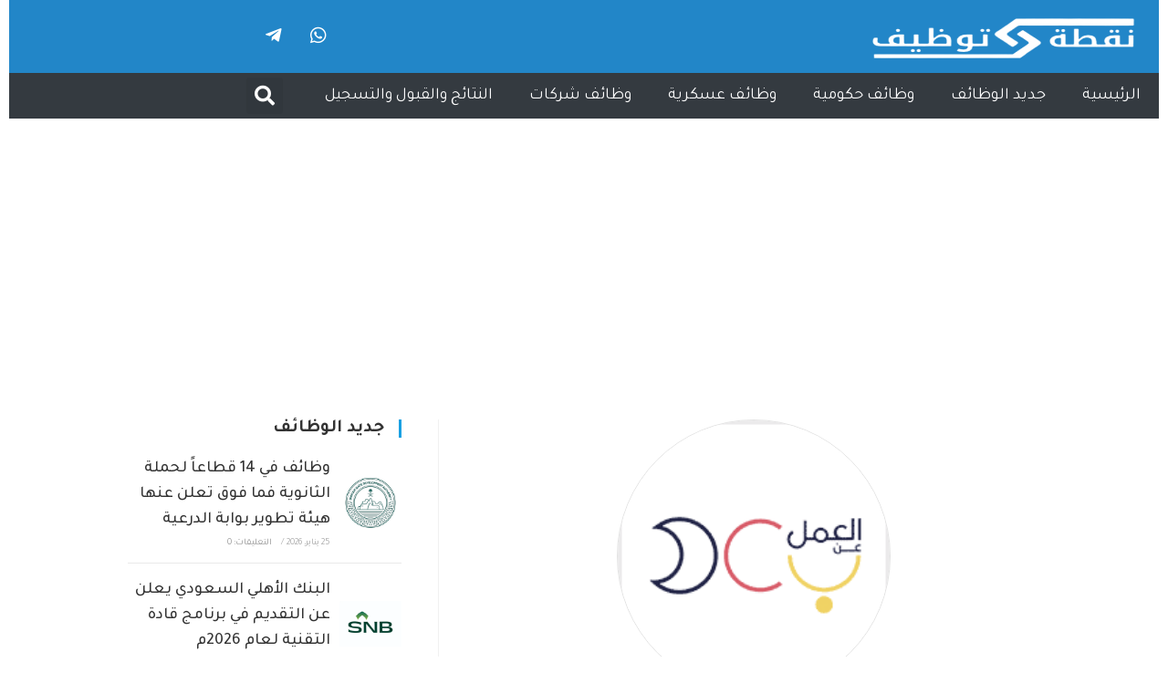

--- FILE ---
content_type: text/html; charset=UTF-8
request_url: https://job-ksa.net/2320/
body_size: 31123
content:
<!DOCTYPE html>
<html class="html" dir="rtl" lang="ar">
<head>
	<meta charset="UTF-8">
	<link rel="profile" href="https://gmpg.org/xfn/11">

	<meta name='robots' content='index, follow, max-image-preview:large, max-snippet:-1, max-video-preview:-1' />
	<style>img:is([sizes="auto" i], [sizes^="auto," i]) { contain-intrinsic-size: 3000px 1500px }</style>
	<link rel="pingback" href="https://job-ksa.net/xmlrpc.php">
<meta name="viewport" content="width=device-width, initial-scale=1">
	<!-- This site is optimized with the Yoast SEO plugin v26.6 - https://yoast.com/wordpress/plugins/seo/ -->
	<title>نقطة توظيف</title>
	<link rel="canonical" href="https://job-ksa.net/2320/" />
	<meta property="og:locale" content="ar_AR" />
	<meta property="og:type" content="article" />
	<meta property="og:title" content="نقطة توظيف" />
	<meta property="og:description" content="اعلن برنامج العمل عن بُعد التابع لوزارة العمل والتنمية الإجتماعية عن توفر وظائف شاغرة للجنسين عبر برنامجها, وذلك وفقاً التفاصيل الآتية الوظائف الشاغرة: 1- مدير تسويق.2- معقب ادرارة حكومية.3- مدخل بيانات.4- مساعد ادارى.5- أخصائي تسويق.6- كاتب ادارى عام.7- كاتب أجور.8- كاتب ماسك الدفاتر.9- مدير إدارة التقارير المالية.10- كاتب مالية11- كاتبة ادخال بيانات.12- مصمم جرافيك.14- مطور كامل.15- [&hellip;]" />
	<meta property="og:url" content="https://job-ksa.net/2320/" />
	<meta property="og:site_name" content="نقطة توظيف" />
	<meta property="article:published_time" content="2021-05-21T12:56:35+00:00" />
	<meta property="og:image" content="https://i0.wp.com/job-ksa.net/wp-content/uploads/2021/04/06F50787-52CB-46E1-B719-66C3896B3D79.png?fit=200%2C200&ssl=1" />
	<meta property="og:image:width" content="200" />
	<meta property="og:image:height" content="200" />
	<meta property="og:image:type" content="image/png" />
	<meta name="author" content="adminJ" />
	<meta name="twitter:card" content="summary_large_image" />
	<meta name="twitter:creator" content="@joob_99" />
	<meta name="twitter:site" content="@joob_99" />
	<meta name="twitter:label1" content="كُتب بواسطة" />
	<meta name="twitter:data1" content="adminJ" />
	<script type="application/ld+json" class="yoast-schema-graph">{"@context":"https://schema.org","@graph":[{"@type":"Article","@id":"https://job-ksa.net/2320/#article","isPartOf":{"@id":"https://job-ksa.net/2320/"},"author":{"name":"adminJ","@id":"https://job-ksa.net/#/schema/person/51dc0030ac55f15634a4d1a24f381a40"},"headline":"برنامج العمل عن بعد يعلن عن توفر اكثر من 100 وظيفة شاغرة لجميع المؤهلات","datePublished":"2021-05-21T12:56:35+00:00","mainEntityOfPage":{"@id":"https://job-ksa.net/2320/"},"wordCount":14,"publisher":{"@id":"https://job-ksa.net/#organization"},"image":{"@id":"https://job-ksa.net/2320/#primaryimage"},"thumbnailUrl":"https://job-ksa.net/wp-content/uploads/2021/04/06F50787-52CB-46E1-B719-66C3896B3D79.png","articleSection":["وظائف شركات"],"inLanguage":"ar"},{"@type":"WebPage","@id":"https://job-ksa.net/2320/","url":"https://job-ksa.net/2320/","name":"نقطة توظيف","isPartOf":{"@id":"https://job-ksa.net/#website"},"primaryImageOfPage":{"@id":"https://job-ksa.net/2320/#primaryimage"},"image":{"@id":"https://job-ksa.net/2320/#primaryimage"},"thumbnailUrl":"https://job-ksa.net/wp-content/uploads/2021/04/06F50787-52CB-46E1-B719-66C3896B3D79.png","datePublished":"2021-05-21T12:56:35+00:00","inLanguage":"ar","potentialAction":[{"@type":"ReadAction","target":["https://job-ksa.net/2320/"]}]},{"@type":"ImageObject","inLanguage":"ar","@id":"https://job-ksa.net/2320/#primaryimage","url":"https://job-ksa.net/wp-content/uploads/2021/04/06F50787-52CB-46E1-B719-66C3896B3D79.png","contentUrl":"https://job-ksa.net/wp-content/uploads/2021/04/06F50787-52CB-46E1-B719-66C3896B3D79.png","width":200,"height":200},{"@type":"WebSite","@id":"https://job-ksa.net/#website","url":"https://job-ksa.net/","name":"نقطة توظيف","description":"مدونة سعودية متخصصة في نشر أخبار الوظائف اليومية للقطاعين الحكومي والخاص، بالإضافة إلى برامج التدريب والتوظيف والقبول الجامعي. نحرص على توفير معلومات موثوقة ومحدثة بشكل مستمر لتسهيل وصول الباحثين عن عمل إلى الفرص المناسبة في مختلف المجالات والمؤهلات","publisher":{"@id":"https://job-ksa.net/#organization"},"potentialAction":[{"@type":"SearchAction","target":{"@type":"EntryPoint","urlTemplate":"https://job-ksa.net/?s={search_term_string}"},"query-input":{"@type":"PropertyValueSpecification","valueRequired":true,"valueName":"search_term_string"}}],"inLanguage":"ar"},{"@type":"Organization","@id":"https://job-ksa.net/#organization","name":"نقطة توظيف","url":"https://job-ksa.net/","logo":{"@type":"ImageObject","inLanguage":"ar","@id":"https://job-ksa.net/#/schema/logo/image/","url":"https://job-ksa.net/wp-content/uploads/2023/12/6A154269-DC45-410A-9C6B-E01E5B19D4EB.png","contentUrl":"https://job-ksa.net/wp-content/uploads/2023/12/6A154269-DC45-410A-9C6B-E01E5B19D4EB.png","width":484,"height":132,"caption":"نقطة توظيف"},"image":{"@id":"https://job-ksa.net/#/schema/logo/image/"},"sameAs":["https://x.com/joob_99"]},{"@type":"Person","@id":"https://job-ksa.net/#/schema/person/51dc0030ac55f15634a4d1a24f381a40","name":"adminJ","image":{"@type":"ImageObject","inLanguage":"ar","@id":"https://job-ksa.net/#/schema/person/image/","url":"https://secure.gravatar.com/avatar/8a205b25d11134219c44c673d9d9dad91e82bb4ca613fec128f5f51509b1d99f?s=96&d=mm&r=g","contentUrl":"https://secure.gravatar.com/avatar/8a205b25d11134219c44c673d9d9dad91e82bb4ca613fec128f5f51509b1d99f?s=96&d=mm&r=g","caption":"adminJ"},"sameAs":["https://job-ksa.net/"]}]}</script>
	<!-- / Yoast SEO plugin. -->


<link rel='dns-prefetch' href='//fonts.googleapis.com' />
<link rel="alternate" type="application/rss+xml" title="نقطة توظيف &laquo; الخلاصة" href="https://job-ksa.net/feed/" />
<link rel="alternate" type="application/rss+xml" title="نقطة توظيف &laquo; خلاصة التعليقات" href="https://job-ksa.net/comments/feed/" />
<link rel="alternate" type="application/rss+xml" title="نقطة توظيف &laquo; برنامج العمل عن بعد يعلن عن توفر اكثر من 100 وظيفة شاغرة لجميع المؤهلات خلاصة التعليقات" href="https://job-ksa.net/2320/feed/" />
<script>
window._wpemojiSettings = {"baseUrl":"https:\/\/s.w.org\/images\/core\/emoji\/16.0.1\/72x72\/","ext":".png","svgUrl":"https:\/\/s.w.org\/images\/core\/emoji\/16.0.1\/svg\/","svgExt":".svg","source":{"concatemoji":"https:\/\/job-ksa.net\/wp-includes\/js\/wp-emoji-release.min.js?ver=fb2cedd8b28244f4c227a41a8df3905d"}};
/*! This file is auto-generated */
!function(s,n){var o,i,e;function c(e){try{var t={supportTests:e,timestamp:(new Date).valueOf()};sessionStorage.setItem(o,JSON.stringify(t))}catch(e){}}function p(e,t,n){e.clearRect(0,0,e.canvas.width,e.canvas.height),e.fillText(t,0,0);var t=new Uint32Array(e.getImageData(0,0,e.canvas.width,e.canvas.height).data),a=(e.clearRect(0,0,e.canvas.width,e.canvas.height),e.fillText(n,0,0),new Uint32Array(e.getImageData(0,0,e.canvas.width,e.canvas.height).data));return t.every(function(e,t){return e===a[t]})}function u(e,t){e.clearRect(0,0,e.canvas.width,e.canvas.height),e.fillText(t,0,0);for(var n=e.getImageData(16,16,1,1),a=0;a<n.data.length;a++)if(0!==n.data[a])return!1;return!0}function f(e,t,n,a){switch(t){case"flag":return n(e,"\ud83c\udff3\ufe0f\u200d\u26a7\ufe0f","\ud83c\udff3\ufe0f\u200b\u26a7\ufe0f")?!1:!n(e,"\ud83c\udde8\ud83c\uddf6","\ud83c\udde8\u200b\ud83c\uddf6")&&!n(e,"\ud83c\udff4\udb40\udc67\udb40\udc62\udb40\udc65\udb40\udc6e\udb40\udc67\udb40\udc7f","\ud83c\udff4\u200b\udb40\udc67\u200b\udb40\udc62\u200b\udb40\udc65\u200b\udb40\udc6e\u200b\udb40\udc67\u200b\udb40\udc7f");case"emoji":return!a(e,"\ud83e\udedf")}return!1}function g(e,t,n,a){var r="undefined"!=typeof WorkerGlobalScope&&self instanceof WorkerGlobalScope?new OffscreenCanvas(300,150):s.createElement("canvas"),o=r.getContext("2d",{willReadFrequently:!0}),i=(o.textBaseline="top",o.font="600 32px Arial",{});return e.forEach(function(e){i[e]=t(o,e,n,a)}),i}function t(e){var t=s.createElement("script");t.src=e,t.defer=!0,s.head.appendChild(t)}"undefined"!=typeof Promise&&(o="wpEmojiSettingsSupports",i=["flag","emoji"],n.supports={everything:!0,everythingExceptFlag:!0},e=new Promise(function(e){s.addEventListener("DOMContentLoaded",e,{once:!0})}),new Promise(function(t){var n=function(){try{var e=JSON.parse(sessionStorage.getItem(o));if("object"==typeof e&&"number"==typeof e.timestamp&&(new Date).valueOf()<e.timestamp+604800&&"object"==typeof e.supportTests)return e.supportTests}catch(e){}return null}();if(!n){if("undefined"!=typeof Worker&&"undefined"!=typeof OffscreenCanvas&&"undefined"!=typeof URL&&URL.createObjectURL&&"undefined"!=typeof Blob)try{var e="postMessage("+g.toString()+"("+[JSON.stringify(i),f.toString(),p.toString(),u.toString()].join(",")+"));",a=new Blob([e],{type:"text/javascript"}),r=new Worker(URL.createObjectURL(a),{name:"wpTestEmojiSupports"});return void(r.onmessage=function(e){c(n=e.data),r.terminate(),t(n)})}catch(e){}c(n=g(i,f,p,u))}t(n)}).then(function(e){for(var t in e)n.supports[t]=e[t],n.supports.everything=n.supports.everything&&n.supports[t],"flag"!==t&&(n.supports.everythingExceptFlag=n.supports.everythingExceptFlag&&n.supports[t]);n.supports.everythingExceptFlag=n.supports.everythingExceptFlag&&!n.supports.flag,n.DOMReady=!1,n.readyCallback=function(){n.DOMReady=!0}}).then(function(){return e}).then(function(){var e;n.supports.everything||(n.readyCallback(),(e=n.source||{}).concatemoji?t(e.concatemoji):e.wpemoji&&e.twemoji&&(t(e.twemoji),t(e.wpemoji)))}))}((window,document),window._wpemojiSettings);
</script>
<style id='wp-emoji-styles-inline-css'>

	img.wp-smiley, img.emoji {
		display: inline !important;
		border: none !important;
		box-shadow: none !important;
		height: 1em !important;
		width: 1em !important;
		margin: 0 0.07em !important;
		vertical-align: -0.1em !important;
		background: none !important;
		padding: 0 !important;
	}
</style>
<link rel='stylesheet' id='wp-block-library-rtl-css' href='https://job-ksa.net/wp-includes/css/dist/block-library/style-rtl.min.css?ver=fb2cedd8b28244f4c227a41a8df3905d' media='all' />
<style id='wp-block-library-theme-inline-css'>
.wp-block-audio :where(figcaption){color:#555;font-size:13px;text-align:center}.is-dark-theme .wp-block-audio :where(figcaption){color:#ffffffa6}.wp-block-audio{margin:0 0 1em}.wp-block-code{border:1px solid #ccc;border-radius:4px;font-family:Menlo,Consolas,monaco,monospace;padding:.8em 1em}.wp-block-embed :where(figcaption){color:#555;font-size:13px;text-align:center}.is-dark-theme .wp-block-embed :where(figcaption){color:#ffffffa6}.wp-block-embed{margin:0 0 1em}.blocks-gallery-caption{color:#555;font-size:13px;text-align:center}.is-dark-theme .blocks-gallery-caption{color:#ffffffa6}:root :where(.wp-block-image figcaption){color:#555;font-size:13px;text-align:center}.is-dark-theme :root :where(.wp-block-image figcaption){color:#ffffffa6}.wp-block-image{margin:0 0 1em}.wp-block-pullquote{border-bottom:4px solid;border-top:4px solid;color:currentColor;margin-bottom:1.75em}.wp-block-pullquote cite,.wp-block-pullquote footer,.wp-block-pullquote__citation{color:currentColor;font-size:.8125em;font-style:normal;text-transform:uppercase}.wp-block-quote{border-left:.25em solid;margin:0 0 1.75em;padding-left:1em}.wp-block-quote cite,.wp-block-quote footer{color:currentColor;font-size:.8125em;font-style:normal;position:relative}.wp-block-quote:where(.has-text-align-right){border-left:none;border-right:.25em solid;padding-left:0;padding-right:1em}.wp-block-quote:where(.has-text-align-center){border:none;padding-left:0}.wp-block-quote.is-large,.wp-block-quote.is-style-large,.wp-block-quote:where(.is-style-plain){border:none}.wp-block-search .wp-block-search__label{font-weight:700}.wp-block-search__button{border:1px solid #ccc;padding:.375em .625em}:where(.wp-block-group.has-background){padding:1.25em 2.375em}.wp-block-separator.has-css-opacity{opacity:.4}.wp-block-separator{border:none;border-bottom:2px solid;margin-left:auto;margin-right:auto}.wp-block-separator.has-alpha-channel-opacity{opacity:1}.wp-block-separator:not(.is-style-wide):not(.is-style-dots){width:100px}.wp-block-separator.has-background:not(.is-style-dots){border-bottom:none;height:1px}.wp-block-separator.has-background:not(.is-style-wide):not(.is-style-dots){height:2px}.wp-block-table{margin:0 0 1em}.wp-block-table td,.wp-block-table th{word-break:normal}.wp-block-table :where(figcaption){color:#555;font-size:13px;text-align:center}.is-dark-theme .wp-block-table :where(figcaption){color:#ffffffa6}.wp-block-video :where(figcaption){color:#555;font-size:13px;text-align:center}.is-dark-theme .wp-block-video :where(figcaption){color:#ffffffa6}.wp-block-video{margin:0 0 1em}:root :where(.wp-block-template-part.has-background){margin-bottom:0;margin-top:0;padding:1.25em 2.375em}
</style>
<style id='classic-theme-styles-inline-css'>
/*! This file is auto-generated */
.wp-block-button__link{color:#fff;background-color:#32373c;border-radius:9999px;box-shadow:none;text-decoration:none;padding:calc(.667em + 2px) calc(1.333em + 2px);font-size:1.125em}.wp-block-file__button{background:#32373c;color:#fff;text-decoration:none}
</style>
<style id='global-styles-inline-css'>
:root{--wp--preset--aspect-ratio--square: 1;--wp--preset--aspect-ratio--4-3: 4/3;--wp--preset--aspect-ratio--3-4: 3/4;--wp--preset--aspect-ratio--3-2: 3/2;--wp--preset--aspect-ratio--2-3: 2/3;--wp--preset--aspect-ratio--16-9: 16/9;--wp--preset--aspect-ratio--9-16: 9/16;--wp--preset--color--black: #000000;--wp--preset--color--cyan-bluish-gray: #abb8c3;--wp--preset--color--white: #ffffff;--wp--preset--color--pale-pink: #f78da7;--wp--preset--color--vivid-red: #cf2e2e;--wp--preset--color--luminous-vivid-orange: #ff6900;--wp--preset--color--luminous-vivid-amber: #fcb900;--wp--preset--color--light-green-cyan: #7bdcb5;--wp--preset--color--vivid-green-cyan: #00d084;--wp--preset--color--pale-cyan-blue: #8ed1fc;--wp--preset--color--vivid-cyan-blue: #0693e3;--wp--preset--color--vivid-purple: #9b51e0;--wp--preset--gradient--vivid-cyan-blue-to-vivid-purple: linear-gradient(135deg,rgba(6,147,227,1) 0%,rgb(155,81,224) 100%);--wp--preset--gradient--light-green-cyan-to-vivid-green-cyan: linear-gradient(135deg,rgb(122,220,180) 0%,rgb(0,208,130) 100%);--wp--preset--gradient--luminous-vivid-amber-to-luminous-vivid-orange: linear-gradient(135deg,rgba(252,185,0,1) 0%,rgba(255,105,0,1) 100%);--wp--preset--gradient--luminous-vivid-orange-to-vivid-red: linear-gradient(135deg,rgba(255,105,0,1) 0%,rgb(207,46,46) 100%);--wp--preset--gradient--very-light-gray-to-cyan-bluish-gray: linear-gradient(135deg,rgb(238,238,238) 0%,rgb(169,184,195) 100%);--wp--preset--gradient--cool-to-warm-spectrum: linear-gradient(135deg,rgb(74,234,220) 0%,rgb(151,120,209) 20%,rgb(207,42,186) 40%,rgb(238,44,130) 60%,rgb(251,105,98) 80%,rgb(254,248,76) 100%);--wp--preset--gradient--blush-light-purple: linear-gradient(135deg,rgb(255,206,236) 0%,rgb(152,150,240) 100%);--wp--preset--gradient--blush-bordeaux: linear-gradient(135deg,rgb(254,205,165) 0%,rgb(254,45,45) 50%,rgb(107,0,62) 100%);--wp--preset--gradient--luminous-dusk: linear-gradient(135deg,rgb(255,203,112) 0%,rgb(199,81,192) 50%,rgb(65,88,208) 100%);--wp--preset--gradient--pale-ocean: linear-gradient(135deg,rgb(255,245,203) 0%,rgb(182,227,212) 50%,rgb(51,167,181) 100%);--wp--preset--gradient--electric-grass: linear-gradient(135deg,rgb(202,248,128) 0%,rgb(113,206,126) 100%);--wp--preset--gradient--midnight: linear-gradient(135deg,rgb(2,3,129) 0%,rgb(40,116,252) 100%);--wp--preset--font-size--small: 13px;--wp--preset--font-size--medium: 20px;--wp--preset--font-size--large: 36px;--wp--preset--font-size--x-large: 42px;--wp--preset--spacing--20: 0.44rem;--wp--preset--spacing--30: 0.67rem;--wp--preset--spacing--40: 1rem;--wp--preset--spacing--50: 1.5rem;--wp--preset--spacing--60: 2.25rem;--wp--preset--spacing--70: 3.38rem;--wp--preset--spacing--80: 5.06rem;--wp--preset--shadow--natural: 6px 6px 9px rgba(0, 0, 0, 0.2);--wp--preset--shadow--deep: 12px 12px 50px rgba(0, 0, 0, 0.4);--wp--preset--shadow--sharp: 6px 6px 0px rgba(0, 0, 0, 0.2);--wp--preset--shadow--outlined: 6px 6px 0px -3px rgba(255, 255, 255, 1), 6px 6px rgba(0, 0, 0, 1);--wp--preset--shadow--crisp: 6px 6px 0px rgba(0, 0, 0, 1);}:where(.is-layout-flex){gap: 0.5em;}:where(.is-layout-grid){gap: 0.5em;}body .is-layout-flex{display: flex;}.is-layout-flex{flex-wrap: wrap;align-items: center;}.is-layout-flex > :is(*, div){margin: 0;}body .is-layout-grid{display: grid;}.is-layout-grid > :is(*, div){margin: 0;}:where(.wp-block-columns.is-layout-flex){gap: 2em;}:where(.wp-block-columns.is-layout-grid){gap: 2em;}:where(.wp-block-post-template.is-layout-flex){gap: 1.25em;}:where(.wp-block-post-template.is-layout-grid){gap: 1.25em;}.has-black-color{color: var(--wp--preset--color--black) !important;}.has-cyan-bluish-gray-color{color: var(--wp--preset--color--cyan-bluish-gray) !important;}.has-white-color{color: var(--wp--preset--color--white) !important;}.has-pale-pink-color{color: var(--wp--preset--color--pale-pink) !important;}.has-vivid-red-color{color: var(--wp--preset--color--vivid-red) !important;}.has-luminous-vivid-orange-color{color: var(--wp--preset--color--luminous-vivid-orange) !important;}.has-luminous-vivid-amber-color{color: var(--wp--preset--color--luminous-vivid-amber) !important;}.has-light-green-cyan-color{color: var(--wp--preset--color--light-green-cyan) !important;}.has-vivid-green-cyan-color{color: var(--wp--preset--color--vivid-green-cyan) !important;}.has-pale-cyan-blue-color{color: var(--wp--preset--color--pale-cyan-blue) !important;}.has-vivid-cyan-blue-color{color: var(--wp--preset--color--vivid-cyan-blue) !important;}.has-vivid-purple-color{color: var(--wp--preset--color--vivid-purple) !important;}.has-black-background-color{background-color: var(--wp--preset--color--black) !important;}.has-cyan-bluish-gray-background-color{background-color: var(--wp--preset--color--cyan-bluish-gray) !important;}.has-white-background-color{background-color: var(--wp--preset--color--white) !important;}.has-pale-pink-background-color{background-color: var(--wp--preset--color--pale-pink) !important;}.has-vivid-red-background-color{background-color: var(--wp--preset--color--vivid-red) !important;}.has-luminous-vivid-orange-background-color{background-color: var(--wp--preset--color--luminous-vivid-orange) !important;}.has-luminous-vivid-amber-background-color{background-color: var(--wp--preset--color--luminous-vivid-amber) !important;}.has-light-green-cyan-background-color{background-color: var(--wp--preset--color--light-green-cyan) !important;}.has-vivid-green-cyan-background-color{background-color: var(--wp--preset--color--vivid-green-cyan) !important;}.has-pale-cyan-blue-background-color{background-color: var(--wp--preset--color--pale-cyan-blue) !important;}.has-vivid-cyan-blue-background-color{background-color: var(--wp--preset--color--vivid-cyan-blue) !important;}.has-vivid-purple-background-color{background-color: var(--wp--preset--color--vivid-purple) !important;}.has-black-border-color{border-color: var(--wp--preset--color--black) !important;}.has-cyan-bluish-gray-border-color{border-color: var(--wp--preset--color--cyan-bluish-gray) !important;}.has-white-border-color{border-color: var(--wp--preset--color--white) !important;}.has-pale-pink-border-color{border-color: var(--wp--preset--color--pale-pink) !important;}.has-vivid-red-border-color{border-color: var(--wp--preset--color--vivid-red) !important;}.has-luminous-vivid-orange-border-color{border-color: var(--wp--preset--color--luminous-vivid-orange) !important;}.has-luminous-vivid-amber-border-color{border-color: var(--wp--preset--color--luminous-vivid-amber) !important;}.has-light-green-cyan-border-color{border-color: var(--wp--preset--color--light-green-cyan) !important;}.has-vivid-green-cyan-border-color{border-color: var(--wp--preset--color--vivid-green-cyan) !important;}.has-pale-cyan-blue-border-color{border-color: var(--wp--preset--color--pale-cyan-blue) !important;}.has-vivid-cyan-blue-border-color{border-color: var(--wp--preset--color--vivid-cyan-blue) !important;}.has-vivid-purple-border-color{border-color: var(--wp--preset--color--vivid-purple) !important;}.has-vivid-cyan-blue-to-vivid-purple-gradient-background{background: var(--wp--preset--gradient--vivid-cyan-blue-to-vivid-purple) !important;}.has-light-green-cyan-to-vivid-green-cyan-gradient-background{background: var(--wp--preset--gradient--light-green-cyan-to-vivid-green-cyan) !important;}.has-luminous-vivid-amber-to-luminous-vivid-orange-gradient-background{background: var(--wp--preset--gradient--luminous-vivid-amber-to-luminous-vivid-orange) !important;}.has-luminous-vivid-orange-to-vivid-red-gradient-background{background: var(--wp--preset--gradient--luminous-vivid-orange-to-vivid-red) !important;}.has-very-light-gray-to-cyan-bluish-gray-gradient-background{background: var(--wp--preset--gradient--very-light-gray-to-cyan-bluish-gray) !important;}.has-cool-to-warm-spectrum-gradient-background{background: var(--wp--preset--gradient--cool-to-warm-spectrum) !important;}.has-blush-light-purple-gradient-background{background: var(--wp--preset--gradient--blush-light-purple) !important;}.has-blush-bordeaux-gradient-background{background: var(--wp--preset--gradient--blush-bordeaux) !important;}.has-luminous-dusk-gradient-background{background: var(--wp--preset--gradient--luminous-dusk) !important;}.has-pale-ocean-gradient-background{background: var(--wp--preset--gradient--pale-ocean) !important;}.has-electric-grass-gradient-background{background: var(--wp--preset--gradient--electric-grass) !important;}.has-midnight-gradient-background{background: var(--wp--preset--gradient--midnight) !important;}.has-small-font-size{font-size: var(--wp--preset--font-size--small) !important;}.has-medium-font-size{font-size: var(--wp--preset--font-size--medium) !important;}.has-large-font-size{font-size: var(--wp--preset--font-size--large) !important;}.has-x-large-font-size{font-size: var(--wp--preset--font-size--x-large) !important;}
:where(.wp-block-post-template.is-layout-flex){gap: 1.25em;}:where(.wp-block-post-template.is-layout-grid){gap: 1.25em;}
:where(.wp-block-columns.is-layout-flex){gap: 2em;}:where(.wp-block-columns.is-layout-grid){gap: 2em;}
:root :where(.wp-block-pullquote){font-size: 1.5em;line-height: 1.6;}
</style>
<link rel='stylesheet' id='wpa-css-css' href='https://job-ksa.net/wp-content/plugins/honeypot/includes/css/wpa.css?ver=2.3.04' media='all' />
<link rel='stylesheet' id='cmplz-general-css' href='https://job-ksa.net/wp-content/plugins/complianz-gdpr/assets/css/cookieblocker.min.css?ver=1766178142' media='all' />
<link rel='stylesheet' id='elementor-frontend-css' href='https://job-ksa.net/wp-content/plugins/elementor/assets/css/frontend.min.css?ver=3.34.0' media='all' />
<link rel='stylesheet' id='elementor-post-23994-css' href='https://job-ksa.net/wp-content/uploads/elementor/css/post-23994.css?ver=1767041444' media='all' />
<link rel='stylesheet' id='elementor-post-264-css' href='https://job-ksa.net/wp-content/uploads/elementor/css/post-264.css?ver=1767041444' media='all' />
<link rel='stylesheet' id='font-awesome-css' href='https://job-ksa.net/wp-content/themes/oceanwp/assets/fonts/fontawesome/css/all.min.css?ver=6.7.2' media='all' />
<link rel='stylesheet' id='simple-line-icons-css' href='https://job-ksa.net/wp-content/themes/oceanwp/assets/css/third/simple-line-icons.min.css?ver=2.4.0' media='all' />
<link rel='stylesheet' id='oceanwp-style-css' href='https://job-ksa.net/wp-content/themes/oceanwp/assets/css/style.min.css?ver=4.1.3' media='all' />
<link rel='stylesheet' id='oceanwp-google-font-tajawal-css' href='//fonts.googleapis.com/css?family=Tajawal%3A100%2C200%2C300%2C400%2C500%2C600%2C700%2C800%2C900%2C100i%2C200i%2C300i%2C400i%2C500i%2C600i%2C700i%2C800i%2C900i&#038;subset=latin&#038;display=swap&#038;ver=6.8.3' media='all' />
<link rel='stylesheet' id='widget-alert-css' href='https://job-ksa.net/wp-content/plugins/elementor/assets/css/widget-alert-rtl.min.css?ver=3.34.0' media='all' />
<link rel='stylesheet' id='elementor-icons-css' href='https://job-ksa.net/wp-content/plugins/elementor/assets/lib/eicons/css/elementor-icons.min.css?ver=5.45.0' media='all' />
<link rel='stylesheet' id='elementor-post-261-css' href='https://job-ksa.net/wp-content/uploads/elementor/css/post-261.css?ver=1767041444' media='all' />
<link rel='stylesheet' id='elementor-post-32047-css' href='https://job-ksa.net/wp-content/uploads/elementor/css/post-32047.css?ver=1767041444' media='all' />
<link rel='stylesheet' id='heateor_sss_frontend_css-css' href='https://job-ksa.net/wp-content/plugins/sassy-social-share/public/css/sassy-social-share-public.css?ver=3.3.79' media='all' />
<style id='heateor_sss_frontend_css-inline-css'>
.heateor_sss_button_instagram span.heateor_sss_svg,a.heateor_sss_instagram span.heateor_sss_svg{background:radial-gradient(circle at 30% 107%,#fdf497 0,#fdf497 5%,#fd5949 45%,#d6249f 60%,#285aeb 90%)}.heateor_sss_horizontal_sharing .heateor_sss_svg,.heateor_sss_standard_follow_icons_container .heateor_sss_svg{color:#fff;border-width:0px;border-style:solid;border-color:transparent}.heateor_sss_horizontal_sharing .heateorSssTCBackground{color:#666}.heateor_sss_horizontal_sharing span.heateor_sss_svg:hover,.heateor_sss_standard_follow_icons_container span.heateor_sss_svg:hover{border-color:transparent;}.heateor_sss_vertical_sharing span.heateor_sss_svg,.heateor_sss_floating_follow_icons_container span.heateor_sss_svg{color:#fff;border-width:0px;border-style:solid;border-color:transparent;}.heateor_sss_vertical_sharing .heateorSssTCBackground{color:#666;}.heateor_sss_vertical_sharing span.heateor_sss_svg:hover,.heateor_sss_floating_follow_icons_container span.heateor_sss_svg:hover{border-color:transparent;}@media screen and (max-width:783px) {.heateor_sss_vertical_sharing{display:none!important}}div.heateor_sss_sharing_title{text-align:center}div.heateor_sss_sharing_ul{width:100%;text-align:center;}div.heateor_sss_horizontal_sharing div.heateor_sss_sharing_ul a{float:none!important;display:inline-block;}
</style>
<link rel='stylesheet' id='oe-widgets-style-css' href='https://job-ksa.net/wp-content/plugins/ocean-extra/assets/css/widgets.css?ver=fb2cedd8b28244f4c227a41a8df3905d' media='all' />
<link rel='stylesheet' id='oe-widgets-style-rtl-css' href='https://job-ksa.net/wp-content/plugins/ocean-extra/assets/css/rtl.css?ver=fb2cedd8b28244f4c227a41a8df3905d' media='all' />
<link rel='stylesheet' id='elementor-gf-local-roboto-css' href='https://job-ksa.net/wp-content/uploads/elementor/google-fonts/css/roboto.css?ver=1748633037' media='all' />
<link rel='stylesheet' id='elementor-gf-local-robotoslab-css' href='https://job-ksa.net/wp-content/uploads/elementor/google-fonts/css/robotoslab.css?ver=1748633018' media='all' />
<link rel='stylesheet' id='elementor-icons-shared-0-css' href='https://job-ksa.net/wp-content/plugins/elementor/assets/lib/font-awesome/css/fontawesome.min.css?ver=5.15.3' media='all' />
<link rel='stylesheet' id='elementor-icons-fa-brands-css' href='https://job-ksa.net/wp-content/plugins/elementor/assets/lib/font-awesome/css/brands.min.css?ver=5.15.3' media='all' />
<link rel='stylesheet' id='elementor-icons-fa-solid-css' href='https://job-ksa.net/wp-content/plugins/elementor/assets/lib/font-awesome/css/solid.min.css?ver=5.15.3' media='all' />
<script src="https://job-ksa.net/wp-includes/js/jquery/jquery.min.js?ver=3.7.1" id="jquery-core-js"></script>
<script src="https://job-ksa.net/wp-includes/js/jquery/jquery-migrate.min.js?ver=3.4.1" id="jquery-migrate-js"></script>
<link rel="https://api.w.org/" href="https://job-ksa.net/wp-json/" /><link rel="alternate" title="JSON" type="application/json" href="https://job-ksa.net/wp-json/wp/v2/posts/2320" /><link rel="EditURI" type="application/rsd+xml" title="RSD" href="https://job-ksa.net/xmlrpc.php?rsd" />
<link rel="stylesheet" href="https://job-ksa.net/wp-content/themes/oceanwp/rtl.css" media="screen" /><link rel="alternate" title="oEmbed (JSON)" type="application/json+oembed" href="https://job-ksa.net/wp-json/oembed/1.0/embed?url=https%3A%2F%2Fjob-ksa.net%2F2320%2F" />
<link rel="alternate" title="oEmbed (XML)" type="text/xml+oembed" href="https://job-ksa.net/wp-json/oembed/1.0/embed?url=https%3A%2F%2Fjob-ksa.net%2F2320%2F&#038;format=xml" />
<script async src="https://pagead2.googlesyndication.com/pagead/js/adsbygoogle.js?client=ca-pub-3066857949742072"
     crossorigin="anonymous"></script><meta name="generator" content="Elementor 3.34.0; features: additional_custom_breakpoints; settings: css_print_method-external, google_font-enabled, font_display-auto">
			<style>
				.e-con.e-parent:nth-of-type(n+4):not(.e-lazyloaded):not(.e-no-lazyload),
				.e-con.e-parent:nth-of-type(n+4):not(.e-lazyloaded):not(.e-no-lazyload) * {
					background-image: none !important;
				}
				@media screen and (max-height: 1024px) {
					.e-con.e-parent:nth-of-type(n+3):not(.e-lazyloaded):not(.e-no-lazyload),
					.e-con.e-parent:nth-of-type(n+3):not(.e-lazyloaded):not(.e-no-lazyload) * {
						background-image: none !important;
					}
				}
				@media screen and (max-height: 640px) {
					.e-con.e-parent:nth-of-type(n+2):not(.e-lazyloaded):not(.e-no-lazyload),
					.e-con.e-parent:nth-of-type(n+2):not(.e-lazyloaded):not(.e-no-lazyload) * {
						background-image: none !important;
					}
				}
			</style>
			<link rel="icon" href="https://job-ksa.net/wp-content/uploads/2020/11/favicon.png" sizes="32x32" />
<link rel="icon" href="https://job-ksa.net/wp-content/uploads/2020/11/favicon.png" sizes="192x192" />
<link rel="apple-touch-icon" href="https://job-ksa.net/wp-content/uploads/2020/11/favicon.png" />
<meta name="msapplication-TileImage" content="https://job-ksa.net/wp-content/uploads/2020/11/favicon.png" />
		<style id="wp-custom-css">
			body{overflow:hidden}html,body,div,span,applet,object,iframe,h1,h2,h3,h4,h5,h6,p,blockquote,pre,a,abbr,acronym,address,big,cite,code,del,dfn,em,img,ins,kbd,q,s,samp,small,strike,strong,sub,sup,tt,var,b,u,i,center,dl,dt,dd,ol,ul,li,fieldset,form,label,legend,table,caption,tbody,tfoot,thead,tr,th,td,article,aside,canvas,details,embed,figure,figcaption,footer,header,hgroup,menu,nav,output,ruby,section,summary,time,mark,audio,video{/*font-family:Tajawal,sans-serif;*/letter-spacing:0 !important}#top-bar-nav>ul>li{margin-right:0;margin-left:15px}.archive .thumbnail-caption,.category-videos .blog-entry.grid-entry .blog-entry-summary{display:none}.category-videos .blog-entry.grid-entry .blog-entry-header{margin-bottom:0}.oceanwp-recent-posts .recent-posts-title{letter-spacing:0}.oceanwp-social-icons.style-colored li.oceanwp-snapchat a{background-color:#e4e000}#blog-entries{padding-bottom:0;display:grid;grid-template-columns:1fr 1fr;grid-gap:10px}.blog-entry.thumbnail-entry .blog-entry-inner{-webkit-flex-direction:row;flex-direction:row}.blog-entry.thumbnail-entry{background-color:#f5f5f5;padding:15px;margin-bottom:0;border-radius:3px}.blog-entry.thumbnail-entry .thumbnail{width:20%;border-radius:50%}.blog-entry.thumbnail-entry .thumbnail img{border-radius:50%;border:1px solid #e3e3e3}.blog-entry.thumbnail-entry .blog-entry-content{width:80%}.blog-entry.thumbnail-entry .blog-entry-summary{display:none}.single-post .page-header{display:none}.single-post .thumbnail{text-align:center}.single-post .thumbnail img{width:300px;height:300px;border-radius:50%;border:1px solid #e3e3e3}.entry-content a{color:blue}/* Sassy Social Share spacing */div.heateor_sss_follow_ul a,div.heateor_sss_horizontal_sharing div.heateor_sss_sharing_ul a{margin:10px}/* Media Queries */@media screen and (max-width:63.9375em){#blog-entries{grid-template-columns:1fr}.blog-entry.thumbnail-entry .thumbnail{width:30%}.blog-entry.thumbnail-entry .blog-entry-content{width:70%}.blog-entry.thumbnail-entry .blog-entry-content{margin:0;padding:0 1em 0 0 !important}.single-post .thumbnail img{width:150px;height:150px;border-radius:50%}#footer-bottom #footer-bottom-menu,#footer-bottom #footer-bottom-menu ul,#footer-bottom #copyright{text-align:center}#footer-bottom #footer-bottom-menu,#footer-bottom #footer-bottom-menu li{float:none}}		</style>
		<!-- OceanWP CSS -->
<style type="text/css">
.background-image-page-header-overlay{opacity:0.6}/* Colors */a:hover,a.light:hover,.theme-heading .text::before,.theme-heading .text::after,#top-bar-content >a:hover,#top-bar-social li.oceanwp-email a:hover,#site-navigation-wrap .dropdown-menu >li >a:hover,#site-header.medium-header #medium-searchform button:hover,.oceanwp-mobile-menu-icon a:hover,.blog-entry.post .blog-entry-header .entry-title a:hover,.blog-entry.post .blog-entry-readmore a:hover,.blog-entry.thumbnail-entry .blog-entry-category a,ul.meta li a:hover,.dropcap,.single nav.post-navigation .nav-links .title,body .related-post-title a:hover,body #wp-calendar caption,body .contact-info-widget.default i,body .contact-info-widget.big-icons i,body .custom-links-widget .oceanwp-custom-links li a:hover,body .custom-links-widget .oceanwp-custom-links li a:hover:before,body .posts-thumbnails-widget li a:hover,body .social-widget li.oceanwp-email a:hover,.comment-author .comment-meta .comment-reply-link,#respond #cancel-comment-reply-link:hover,#footer-widgets .footer-box a:hover,#footer-bottom a:hover,#footer-bottom #footer-bottom-menu a:hover,.sidr a:hover,.sidr-class-dropdown-toggle:hover,.sidr-class-menu-item-has-children.active >a,.sidr-class-menu-item-has-children.active >a >.sidr-class-dropdown-toggle,input[type=checkbox]:checked:before{color:#19a0e2}.single nav.post-navigation .nav-links .title .owp-icon use,.blog-entry.post .blog-entry-readmore a:hover .owp-icon use,body .contact-info-widget.default .owp-icon use,body .contact-info-widget.big-icons .owp-icon use{stroke:#19a0e2}input[type="button"],input[type="reset"],input[type="submit"],button[type="submit"],.button,#site-navigation-wrap .dropdown-menu >li.btn >a >span,.thumbnail:hover i,.thumbnail:hover .link-post-svg-icon,.post-quote-content,.omw-modal .omw-close-modal,body .contact-info-widget.big-icons li:hover i,body .contact-info-widget.big-icons li:hover .owp-icon,body div.wpforms-container-full .wpforms-form input[type=submit],body div.wpforms-container-full .wpforms-form button[type=submit],body div.wpforms-container-full .wpforms-form .wpforms-page-button,.woocommerce-cart .wp-element-button,.woocommerce-checkout .wp-element-button,.wp-block-button__link{background-color:#19a0e2}.widget-title{border-color:#19a0e2}blockquote{border-color:#19a0e2}.wp-block-quote{border-color:#19a0e2}#searchform-dropdown{border-color:#19a0e2}.dropdown-menu .sub-menu{border-color:#19a0e2}.blog-entry.large-entry .blog-entry-readmore a:hover{border-color:#19a0e2}.oceanwp-newsletter-form-wrap input[type="email"]:focus{border-color:#19a0e2}.social-widget li.oceanwp-email a:hover{border-color:#19a0e2}#respond #cancel-comment-reply-link:hover{border-color:#19a0e2}body .contact-info-widget.big-icons li:hover i{border-color:#19a0e2}body .contact-info-widget.big-icons li:hover .owp-icon{border-color:#19a0e2}#footer-widgets .oceanwp-newsletter-form-wrap input[type="email"]:focus{border-color:#19a0e2}input[type="button"]:hover,input[type="reset"]:hover,input[type="submit"]:hover,button[type="submit"]:hover,input[type="button"]:focus,input[type="reset"]:focus,input[type="submit"]:focus,button[type="submit"]:focus,.button:hover,.button:focus,#site-navigation-wrap .dropdown-menu >li.btn >a:hover >span,.post-quote-author,.omw-modal .omw-close-modal:hover,body div.wpforms-container-full .wpforms-form input[type=submit]:hover,body div.wpforms-container-full .wpforms-form button[type=submit]:hover,body div.wpforms-container-full .wpforms-form .wpforms-page-button:hover,.woocommerce-cart .wp-element-button:hover,.woocommerce-checkout .wp-element-button:hover,.wp-block-button__link:hover{background-color:#118cd7}a:hover{color:#1e73be}a:hover .owp-icon use{stroke:#1e73be}body .theme-button,body input[type="submit"],body button[type="submit"],body button,body .button,body div.wpforms-container-full .wpforms-form input[type=submit],body div.wpforms-container-full .wpforms-form button[type=submit],body div.wpforms-container-full .wpforms-form .wpforms-page-button,.woocommerce-cart .wp-element-button,.woocommerce-checkout .wp-element-button,.wp-block-button__link{border-color:#ffffff}body .theme-button:hover,body input[type="submit"]:hover,body button[type="submit"]:hover,body button:hover,body .button:hover,body div.wpforms-container-full .wpforms-form input[type=submit]:hover,body div.wpforms-container-full .wpforms-form input[type=submit]:active,body div.wpforms-container-full .wpforms-form button[type=submit]:hover,body div.wpforms-container-full .wpforms-form button[type=submit]:active,body div.wpforms-container-full .wpforms-form .wpforms-page-button:hover,body div.wpforms-container-full .wpforms-form .wpforms-page-button:active,.woocommerce-cart .wp-element-button:hover,.woocommerce-checkout .wp-element-button:hover,.wp-block-button__link:hover{border-color:#ffffff}.site-breadcrumbs a:hover,.background-image-page-header .site-breadcrumbs a:hover{color:#1e73be}.site-breadcrumbs a:hover .owp-icon use,.background-image-page-header .site-breadcrumbs a:hover .owp-icon use{stroke:#1e73be}body{color:#333333}/* OceanWP Style Settings CSS */.container{width:1000px}@media only screen and (min-width:960px){.content-area,.content-left-sidebar .content-area{width:66%}}@media only screen and (min-width:960px){.widget-area,.content-left-sidebar .widget-area{width:33%}}.theme-button,input[type="submit"],button[type="submit"],button,.button,body div.wpforms-container-full .wpforms-form input[type=submit],body div.wpforms-container-full .wpforms-form button[type=submit],body div.wpforms-container-full .wpforms-form .wpforms-page-button{border-style:solid}.theme-button,input[type="submit"],button[type="submit"],button,.button,body div.wpforms-container-full .wpforms-form input[type=submit],body div.wpforms-container-full .wpforms-form button[type=submit],body div.wpforms-container-full .wpforms-form .wpforms-page-button{border-width:1px}form input[type="text"],form input[type="password"],form input[type="email"],form input[type="url"],form input[type="date"],form input[type="month"],form input[type="time"],form input[type="datetime"],form input[type="datetime-local"],form input[type="week"],form input[type="number"],form input[type="search"],form input[type="tel"],form input[type="color"],form select,form textarea,.woocommerce .woocommerce-checkout .select2-container--default .select2-selection--single{border-style:solid}body div.wpforms-container-full .wpforms-form input[type=date],body div.wpforms-container-full .wpforms-form input[type=datetime],body div.wpforms-container-full .wpforms-form input[type=datetime-local],body div.wpforms-container-full .wpforms-form input[type=email],body div.wpforms-container-full .wpforms-form input[type=month],body div.wpforms-container-full .wpforms-form input[type=number],body div.wpforms-container-full .wpforms-form input[type=password],body div.wpforms-container-full .wpforms-form input[type=range],body div.wpforms-container-full .wpforms-form input[type=search],body div.wpforms-container-full .wpforms-form input[type=tel],body div.wpforms-container-full .wpforms-form input[type=text],body div.wpforms-container-full .wpforms-form input[type=time],body div.wpforms-container-full .wpforms-form input[type=url],body div.wpforms-container-full .wpforms-form input[type=week],body div.wpforms-container-full .wpforms-form select,body div.wpforms-container-full .wpforms-form textarea{border-style:solid}form input[type="text"],form input[type="password"],form input[type="email"],form input[type="url"],form input[type="date"],form input[type="month"],form input[type="time"],form input[type="datetime"],form input[type="datetime-local"],form input[type="week"],form input[type="number"],form input[type="search"],form input[type="tel"],form input[type="color"],form select,form textarea{border-radius:3px}body div.wpforms-container-full .wpforms-form input[type=date],body div.wpforms-container-full .wpforms-form input[type=datetime],body div.wpforms-container-full .wpforms-form input[type=datetime-local],body div.wpforms-container-full .wpforms-form input[type=email],body div.wpforms-container-full .wpforms-form input[type=month],body div.wpforms-container-full .wpforms-form input[type=number],body div.wpforms-container-full .wpforms-form input[type=password],body div.wpforms-container-full .wpforms-form input[type=range],body div.wpforms-container-full .wpforms-form input[type=search],body div.wpforms-container-full .wpforms-form input[type=tel],body div.wpforms-container-full .wpforms-form input[type=text],body div.wpforms-container-full .wpforms-form input[type=time],body div.wpforms-container-full .wpforms-form input[type=url],body div.wpforms-container-full .wpforms-form input[type=week],body div.wpforms-container-full .wpforms-form select,body div.wpforms-container-full .wpforms-form textarea{border-radius:3px}#main #content-wrap,.separate-layout #main #content-wrap{padding-top:30px;padding-bottom:0}.page-header,.has-transparent-header .page-header{padding:20px 0 20px 0}/* Header */#site-navigation-wrap .dropdown-menu >li >a,#site-navigation-wrap .dropdown-menu >li >span.opl-logout-link,.oceanwp-mobile-menu-icon a,.mobile-menu-close,.after-header-content-inner >a{line-height:75px}#site-header-inner{padding:0 10px 0 10px}@media (max-width:768px){#site-header-inner{padding:0}}#site-header.has-header-media .overlay-header-media{background-color:rgba(0,0,0,0.5)}#site-logo #site-logo-inner a img,#site-header.center-header #site-navigation-wrap .middle-site-logo a img{max-width:225px}@media (max-width:480px){#site-logo #site-logo-inner a img,#site-header.center-header #site-navigation-wrap .middle-site-logo a img{max-width:85px}}#site-header #site-logo #site-logo-inner a img,#site-header.center-header #site-navigation-wrap .middle-site-logo a img{max-height:80px}@media (max-width:480px){#site-header #site-logo #site-logo-inner a img,#site-header.center-header #site-navigation-wrap .middle-site-logo a img{max-height:40px}}.effect-one #site-navigation-wrap .dropdown-menu >li >a.menu-link >span:after,.effect-three #site-navigation-wrap .dropdown-menu >li >a.menu-link >span:after,.effect-five #site-navigation-wrap .dropdown-menu >li >a.menu-link >span:before,.effect-five #site-navigation-wrap .dropdown-menu >li >a.menu-link >span:after,.effect-nine #site-navigation-wrap .dropdown-menu >li >a.menu-link >span:before,.effect-nine #site-navigation-wrap .dropdown-menu >li >a.menu-link >span:after{background-color:#ffffff}.effect-four #site-navigation-wrap .dropdown-menu >li >a.menu-link >span:before,.effect-four #site-navigation-wrap .dropdown-menu >li >a.menu-link >span:after,.effect-seven #site-navigation-wrap .dropdown-menu >li >a.menu-link:hover >span:after,.effect-seven #site-navigation-wrap .dropdown-menu >li.sfHover >a.menu-link >span:after{color:#ffffff}.effect-seven #site-navigation-wrap .dropdown-menu >li >a.menu-link:hover >span:after,.effect-seven #site-navigation-wrap .dropdown-menu >li.sfHover >a.menu-link >span:after{text-shadow:10px 0 #ffffff,-10px 0 #ffffff}.effect-two #site-navigation-wrap .dropdown-menu >li >a.menu-link >span:after,.effect-eight #site-navigation-wrap .dropdown-menu >li >a.menu-link >span:before,.effect-eight #site-navigation-wrap .dropdown-menu >li >a.menu-link >span:after{background-color:#22b8cf}.effect-six #site-navigation-wrap .dropdown-menu >li >a.menu-link >span:before,.effect-six #site-navigation-wrap .dropdown-menu >li >a.menu-link >span:after{border-color:#22b8cf}.effect-ten #site-navigation-wrap .dropdown-menu >li >a.menu-link:hover >span,.effect-ten #site-navigation-wrap .dropdown-menu >li.sfHover >a.menu-link >span{-webkit-box-shadow:0 0 10px 4px #22b8cf;-moz-box-shadow:0 0 10px 4px #22b8cf;box-shadow:0 0 10px 4px #22b8cf}#site-navigation-wrap .dropdown-menu >li >a,.oceanwp-mobile-menu-icon a,#searchform-header-replace-close{color:#ffffff}#site-navigation-wrap .dropdown-menu >li >a .owp-icon use,.oceanwp-mobile-menu-icon a .owp-icon use,#searchform-header-replace-close .owp-icon use{stroke:#ffffff}#site-navigation-wrap .dropdown-menu >li >a:hover,.oceanwp-mobile-menu-icon a:hover,#searchform-header-replace-close:hover{color:rgba(255,255,255,0.5)}#site-navigation-wrap .dropdown-menu >li >a:hover .owp-icon use,.oceanwp-mobile-menu-icon a:hover .owp-icon use,#searchform-header-replace-close:hover .owp-icon use{stroke:rgba(255,255,255,0.5)}#site-navigation-wrap .dropdown-menu >.current-menu-item >a,#site-navigation-wrap .dropdown-menu >.current-menu-ancestor >a,#site-navigation-wrap .dropdown-menu >.current-menu-item >a:hover,#site-navigation-wrap .dropdown-menu >.current-menu-ancestor >a:hover{color:#ffffff}.dropdown-menu .sub-menu,#searchform-dropdown,.current-shop-items-dropdown{border-color:#22b8cf}/* Topbar */#top-bar-social li a{font-size:16px}#top-bar-social li a{color:#ffffff}#top-bar-social li a .owp-icon use{stroke:#ffffff}#top-bar-wrap,.oceanwp-top-bar-sticky{background-color:#118cd7}#top-bar-wrap,#top-bar-content strong{color:#ffffff}#top-bar-content a,#top-bar-social-alt a{color:#ffffff}#top-bar-content a:hover,#top-bar-social-alt a:hover{color:rgba(255,255,255,0.62)}/* Blog CSS */.blog-entry.thumbnail-entry .blog-entry-category a{color:#000000}.blog-entry.thumbnail-entry .blog-entry-category a:hover{color:#8224e3}.blog-entry.thumbnail-entry .blog-entry-comments a:hover{color:#0088ff}.ocean-single-post-header ul.meta-item li a:hover{color:#333333}/* Footer Widgets */#footer-widgets{padding:0 0 30px 0}#footer-widgets{background-color:#ffffff}.page-header{background-image:url( https://job-ksa.net/wp-content/uploads/2021/04/06F50787-52CB-46E1-B719-66C3896B3D79.png ) !important;background-position:center center;height:300px}/* Typography */body{font-family:Tajawal;font-size:18px;line-height:1.8;font-weight:400}h1,h2,h3,h4,h5,h6,.theme-heading,.widget-title,.oceanwp-widget-recent-posts-title,.comment-reply-title,.entry-title,.sidebar-box .widget-title{line-height:1.4}h1{font-size:23px;line-height:1.4}h2{font-size:1.5em;line-height:1.4}h3{font-size:1.2em;line-height:1.4}h4{font-size:1.1em;line-height:1.4}h5{font-size:14px;line-height:1.4}h6{font-size:15px;line-height:1.4}.page-header .page-header-title,.page-header.background-image-page-header .page-header-title{font-size:32px;line-height:1.4}.page-header .page-subheading{font-size:18px;line-height:1.8}.site-breadcrumbs,.site-breadcrumbs a{font-size:14px;line-height:1.4}#top-bar-content,#top-bar-social-alt{font-size:14px;line-height:1.8}#site-logo a.site-logo-text{font-size:24px;line-height:1.8}#site-navigation-wrap .dropdown-menu >li >a,#site-header.full_screen-header .fs-dropdown-menu >li >a,#site-header.top-header #site-navigation-wrap .dropdown-menu >li >a,#site-header.center-header #site-navigation-wrap .dropdown-menu >li >a,#site-header.medium-header #site-navigation-wrap .dropdown-menu >li >a,.oceanwp-mobile-menu-icon a{font-size:18px}.dropdown-menu ul li a.menu-link,#site-header.full_screen-header .fs-dropdown-menu ul.sub-menu li a{font-size:18px;line-height:1.2;letter-spacing:.6px}.sidr-class-dropdown-menu li a,a.sidr-class-toggle-sidr-close,#mobile-dropdown ul li a,body #mobile-fullscreen ul li a{font-size:18px;line-height:1.8}.blog-entry.post .blog-entry-header .entry-title a{font-size:16px;line-height:1.5;font-weight:500}.ocean-single-post-header .single-post-title{font-size:34px;line-height:1.4;letter-spacing:.6px}.ocean-single-post-header ul.meta-item li,.ocean-single-post-header ul.meta-item li a{font-size:13px;line-height:1.4;letter-spacing:.6px}.ocean-single-post-header .post-author-name,.ocean-single-post-header .post-author-name a{font-size:14px;line-height:1.4;letter-spacing:.6px}.ocean-single-post-header .post-author-description{font-size:12px;line-height:1.4;letter-spacing:.6px}.single-post .entry-title{line-height:1.4;letter-spacing:.6px}.single-post ul.meta li,.single-post ul.meta li a{font-size:14px;line-height:1.4;letter-spacing:.6px}.sidebar-box .widget-title,.sidebar-box.widget_block .wp-block-heading{font-size:20px;line-height:1;letter-spacing:1px;font-weight:600}.sidebar-box,.footer-box{font-size:18px}#footer-widgets .footer-box .widget-title{font-size:13px;line-height:1;letter-spacing:1px}#footer-bottom #copyright{font-size:14px;line-height:1}#footer-bottom #footer-bottom-menu{font-size:12px;line-height:1}.woocommerce-store-notice.demo_store{line-height:2;letter-spacing:1.5px}.demo_store .woocommerce-store-notice__dismiss-link{line-height:2;letter-spacing:1.5px}.woocommerce ul.products li.product li.title h2,.woocommerce ul.products li.product li.title a{font-size:14px;line-height:1.5}.woocommerce ul.products li.product li.category,.woocommerce ul.products li.product li.category a{font-size:12px;line-height:1}.woocommerce ul.products li.product .price{font-size:18px;line-height:1}.woocommerce ul.products li.product .button,.woocommerce ul.products li.product .product-inner .added_to_cart{font-size:14px;line-height:2;letter-spacing:1px}.woocommerce ul.products li.owp-woo-cond-notice span,.woocommerce ul.products li.owp-woo-cond-notice a{font-size:16px;line-height:1;letter-spacing:1px;font-weight:600;text-transform:capitalize}.woocommerce div.product .product_title{font-size:24px;line-height:1.4;letter-spacing:.6px}.woocommerce div.product p.price{font-size:36px;line-height:1}.woocommerce .owp-btn-normal .summary form button.button,.woocommerce .owp-btn-big .summary form button.button,.woocommerce .owp-btn-very-big .summary form button.button{font-size:12px;line-height:1.5;letter-spacing:1px;text-transform:uppercase}.woocommerce div.owp-woo-single-cond-notice span,.woocommerce div.owp-woo-single-cond-notice a{font-size:18px;line-height:2;letter-spacing:1.5px;font-weight:600;text-transform:capitalize}.ocean-preloader--active .preloader-after-content{font-size:20px;line-height:1.8;letter-spacing:.6px}
</style></head>

<body data-rsssl=1 class="rtl wp-singular post-template-default single single-post postid-2320 single-format-standard wp-custom-logo wp-embed-responsive wp-theme-oceanwp oceanwp-theme fullscreen-mobile no-header-border default-breakpoint has-sidebar content-right-sidebar post-in-category-%d9%88%d8%b8%d8%a7%d8%a6%d9%81-%d8%b4%d8%b1%d9%83%d8%a7%d8%aa page-with-background-title has-breadcrumbs elementor-default elementor-kit-261" itemscope="itemscope" itemtype="https://schema.org/Article">

	
	
	<div id="outer-wrap" class="site clr">

		<a class="skip-link screen-reader-text" href="#main">الانتقال إلى المحتوى</a>

		
		<div id="wrap" class="clr">

			
			
<header id="site-header" class="custom-header search-overlay has-social effect-seven clr" data-height="75" itemscope="itemscope" itemtype="https://schema.org/WPHeader" role="banner">

	
		

<div id="site-header-inner" class="clr">

			<div data-elementor-type="wp-post" data-elementor-id="23994" class="elementor elementor-23994" data-elementor-post-type="oceanwp_library">
						<section class="elementor-section elementor-top-section elementor-element elementor-element-38b83f9 elementor-section-content-middle elementor-hidden-tablet elementor-hidden-mobile elementor-section-boxed elementor-section-height-default elementor-section-height-default" data-id="38b83f9" data-element_type="section" data-settings="{&quot;background_background&quot;:&quot;classic&quot;}">
						<div class="elementor-container elementor-column-gap-default">
					<div class="elementor-column elementor-col-50 elementor-top-column elementor-element elementor-element-e86417b" data-id="e86417b" data-element_type="column">
			<div class="elementor-widget-wrap elementor-element-populated">
						<div class="elementor-element elementor-element-67760d1 elementor-widget elementor-widget-theme-site-logo elementor-widget-image" data-id="67760d1" data-element_type="widget" data-widget_type="theme-site-logo.default">
				<div class="elementor-widget-container">
											<a href="https://job-ksa.net">
			<img width="310" height="85" src="https://job-ksa.net/wp-content/uploads/2023/12/6A154269-DC45-410A-9C6B-E01E5B19D4EB-310x85.png" class="attachment-medium size-medium wp-image-24065" alt="" srcset="https://job-ksa.net/wp-content/uploads/2023/12/6A154269-DC45-410A-9C6B-E01E5B19D4EB-310x85.png 310w, https://job-ksa.net/wp-content/uploads/2023/12/6A154269-DC45-410A-9C6B-E01E5B19D4EB-320x87.png 320w, https://job-ksa.net/wp-content/uploads/2023/12/6A154269-DC45-410A-9C6B-E01E5B19D4EB.png 484w" sizes="(max-width: 310px) 100vw, 310px" />				</a>
											</div>
				</div>
					</div>
		</div>
				<div class="elementor-column elementor-col-50 elementor-top-column elementor-element elementor-element-ae2bc18" data-id="ae2bc18" data-element_type="column">
			<div class="elementor-widget-wrap elementor-element-populated">
						<div class="elementor-element elementor-element-9240f69 elementor-shape-circle e-grid-align-left elementor-grid-0 elementor-widget elementor-widget-social-icons" data-id="9240f69" data-element_type="widget" data-widget_type="social-icons.default">
				<div class="elementor-widget-container">
							<div class="elementor-social-icons-wrapper elementor-grid" role="list">
							<span class="elementor-grid-item" role="listitem">
					<a class="elementor-icon elementor-social-icon elementor-social-icon-whatsapp elementor-repeater-item-87ad58f" href="https://chat.whatsapp.com/EysDkHlKG1N79PsS6xlRbi" target="_blank">
						<span class="elementor-screen-only">Whatsapp</span>
						<i aria-hidden="true" class="fab fa-whatsapp"></i>					</a>
				</span>
							<span class="elementor-grid-item" role="listitem">
					<a class="elementor-icon elementor-social-icon elementor-social-icon-telegram-plane elementor-repeater-item-faaf1fd" href="https://t.me/joob_99" target="_blank">
						<span class="elementor-screen-only">Telegram-plane</span>
						<i aria-hidden="true" class="fab fa-telegram-plane"></i>					</a>
				</span>
					</div>
						</div>
				</div>
					</div>
		</div>
					</div>
		</section>
				<section class="elementor-section elementor-top-section elementor-element elementor-element-6990c42 elementor-section-content-middle elementor-hidden-tablet elementor-hidden-mobile elementor-section-boxed elementor-section-height-default elementor-section-height-default" data-id="6990c42" data-element_type="section" data-settings="{&quot;background_background&quot;:&quot;classic&quot;}">
						<div class="elementor-container elementor-column-gap-no">
					<div class="elementor-column elementor-col-50 elementor-top-column elementor-element elementor-element-47a137d" data-id="47a137d" data-element_type="column">
			<div class="elementor-widget-wrap elementor-element-populated">
						<div class="elementor-element elementor-element-26723ac elementor-nav-menu__align-start elementor-nav-menu--dropdown-none elementor-widget elementor-widget-nav-menu" data-id="26723ac" data-element_type="widget" data-settings="{&quot;layout&quot;:&quot;horizontal&quot;,&quot;submenu_icon&quot;:{&quot;value&quot;:&quot;&lt;i class=\&quot;fas fa-caret-down\&quot; aria-hidden=\&quot;true\&quot;&gt;&lt;\/i&gt;&quot;,&quot;library&quot;:&quot;fa-solid&quot;}}" data-widget_type="nav-menu.default">
				<div class="elementor-widget-container">
								<nav aria-label="Menu" class="elementor-nav-menu--main elementor-nav-menu__container elementor-nav-menu--layout-horizontal e--pointer-underline e--animation-grow">
				<ul id="menu-1-26723ac" class="elementor-nav-menu"><li class="menu-item menu-item-type-post_type menu-item-object-page menu-item-home menu-item-24699"><a href="https://job-ksa.net/" class="elementor-item">الرئيسية</a></li>
<li class="menu-item menu-item-type-taxonomy menu-item-object-category menu-item-20449"><a href="https://job-ksa.net/%d8%ac%d8%af%d9%8a%d8%af-%d8%a7%d9%84%d9%88%d8%b8%d8%a7%d8%a6%d9%81/" class="elementor-item">جديد الوظائف</a></li>
<li class="menu-item menu-item-type-taxonomy menu-item-object-category menu-item-24"><a href="https://job-ksa.net/%d9%88%d8%b8%d8%a7%d8%a6%d9%81-%d8%ad%d9%83%d9%88%d9%85%d9%8a%d8%a9/" class="elementor-item">وظائف حكومية</a></li>
<li class="menu-item menu-item-type-taxonomy menu-item-object-category menu-item-26"><a href="https://job-ksa.net/%d9%88%d8%b8%d8%a7%d8%a6%d9%81-%d8%b9%d8%b3%d9%83%d8%b1%d9%8a%d8%a9/" class="elementor-item">وظائف عسكرية</a></li>
<li class="menu-item menu-item-type-taxonomy menu-item-object-category current-post-ancestor current-menu-parent current-post-parent menu-item-25"><a href="https://job-ksa.net/%d9%88%d8%b8%d8%a7%d8%a6%d9%81-%d8%b4%d8%b1%d9%83%d8%a7%d8%aa/" class="elementor-item">وظائف شركات</a></li>
<li class="menu-item menu-item-type-taxonomy menu-item-object-category menu-item-412"><a href="https://job-ksa.net/%d8%a7%d9%84%d9%86%d8%aa%d8%a7%d8%a6%d8%ac%d9%88%d8%a7%d9%84%d9%82%d8%a8%d9%88%d9%84%d9%88%d8%a7%d9%84%d8%aa%d8%b3%d8%ac%d9%8a%d9%84/" class="elementor-item">النتائج والقبول والتسجيل</a></li>
</ul>			</nav>
						<nav class="elementor-nav-menu--dropdown elementor-nav-menu__container" aria-hidden="true">
				<ul id="menu-2-26723ac" class="elementor-nav-menu"><li class="menu-item menu-item-type-post_type menu-item-object-page menu-item-home menu-item-24699"><a href="https://job-ksa.net/" class="elementor-item" tabindex="-1">الرئيسية</a></li>
<li class="menu-item menu-item-type-taxonomy menu-item-object-category menu-item-20449"><a href="https://job-ksa.net/%d8%ac%d8%af%d9%8a%d8%af-%d8%a7%d9%84%d9%88%d8%b8%d8%a7%d8%a6%d9%81/" class="elementor-item" tabindex="-1">جديد الوظائف</a></li>
<li class="menu-item menu-item-type-taxonomy menu-item-object-category menu-item-24"><a href="https://job-ksa.net/%d9%88%d8%b8%d8%a7%d8%a6%d9%81-%d8%ad%d9%83%d9%88%d9%85%d9%8a%d8%a9/" class="elementor-item" tabindex="-1">وظائف حكومية</a></li>
<li class="menu-item menu-item-type-taxonomy menu-item-object-category menu-item-26"><a href="https://job-ksa.net/%d9%88%d8%b8%d8%a7%d8%a6%d9%81-%d8%b9%d8%b3%d9%83%d8%b1%d9%8a%d8%a9/" class="elementor-item" tabindex="-1">وظائف عسكرية</a></li>
<li class="menu-item menu-item-type-taxonomy menu-item-object-category current-post-ancestor current-menu-parent current-post-parent menu-item-25"><a href="https://job-ksa.net/%d9%88%d8%b8%d8%a7%d8%a6%d9%81-%d8%b4%d8%b1%d9%83%d8%a7%d8%aa/" class="elementor-item" tabindex="-1">وظائف شركات</a></li>
<li class="menu-item menu-item-type-taxonomy menu-item-object-category menu-item-412"><a href="https://job-ksa.net/%d8%a7%d9%84%d9%86%d8%aa%d8%a7%d8%a6%d8%ac%d9%88%d8%a7%d9%84%d9%82%d8%a8%d9%88%d9%84%d9%88%d8%a7%d9%84%d8%aa%d8%b3%d8%ac%d9%8a%d9%84/" class="elementor-item" tabindex="-1">النتائج والقبول والتسجيل</a></li>
</ul>			</nav>
						</div>
				</div>
					</div>
		</div>
				<div class="elementor-column elementor-col-50 elementor-top-column elementor-element elementor-element-18aaa97" data-id="18aaa97" data-element_type="column">
			<div class="elementor-widget-wrap elementor-element-populated">
						<div class="elementor-element elementor-element-7153ed6 elementor-search-form--skin-full_screen elementor-widget elementor-widget-search-form" data-id="7153ed6" data-element_type="widget" data-settings="{&quot;skin&quot;:&quot;full_screen&quot;}" data-widget_type="search-form.default">
				<div class="elementor-widget-container">
							<search role="search">
			<form class="elementor-search-form" action="https://job-ksa.net" method="get">
												<div class="elementor-search-form__toggle" role="button" tabindex="0" aria-label="Search">
					<i aria-hidden="true" class="fas fa-search"></i>				</div>
								<div class="elementor-search-form__container">
					<label class="elementor-screen-only" for="elementor-search-form-7153ed6">Search</label>

					
					<input id="elementor-search-form-7153ed6" placeholder="بحث..." class="elementor-search-form__input" type="search" name="s" value="">
					
					
										<div class="dialog-lightbox-close-button dialog-close-button" role="button" tabindex="0" aria-label="Close this search box.">
						<i aria-hidden="true" class="eicon-close"></i>					</div>
									</div>
			</form>
		</search>
						</div>
				</div>
					</div>
		</div>
					</div>
		</section>
				<section class="elementor-section elementor-top-section elementor-element elementor-element-a49cf39 elementor-section-content-middle elementor-hidden-desktop elementor-section-boxed elementor-section-height-default elementor-section-height-default" data-id="a49cf39" data-element_type="section" data-settings="{&quot;background_background&quot;:&quot;classic&quot;}">
						<div class="elementor-container elementor-column-gap-default">
					<div class="elementor-column elementor-col-33 elementor-top-column elementor-element elementor-element-82ceb11" data-id="82ceb11" data-element_type="column">
			<div class="elementor-widget-wrap elementor-element-populated">
						<div class="elementor-element elementor-element-cb7dda1 elementor-nav-menu--stretch elementor-nav-menu--dropdown-tablet elementor-nav-menu__text-align-aside elementor-nav-menu--toggle elementor-nav-menu--burger elementor-widget elementor-widget-nav-menu" data-id="cb7dda1" data-element_type="widget" data-settings="{&quot;full_width&quot;:&quot;stretch&quot;,&quot;layout&quot;:&quot;horizontal&quot;,&quot;submenu_icon&quot;:{&quot;value&quot;:&quot;&lt;i class=\&quot;fas fa-caret-down\&quot; aria-hidden=\&quot;true\&quot;&gt;&lt;\/i&gt;&quot;,&quot;library&quot;:&quot;fa-solid&quot;},&quot;toggle&quot;:&quot;burger&quot;}" data-widget_type="nav-menu.default">
				<div class="elementor-widget-container">
								<nav aria-label="Menu" class="elementor-nav-menu--main elementor-nav-menu__container elementor-nav-menu--layout-horizontal e--pointer-underline e--animation-fade">
				<ul id="menu-1-cb7dda1" class="elementor-nav-menu"><li class="menu-item menu-item-type-post_type menu-item-object-page menu-item-home menu-item-24699"><a href="https://job-ksa.net/" class="elementor-item">الرئيسية</a></li>
<li class="menu-item menu-item-type-taxonomy menu-item-object-category menu-item-20449"><a href="https://job-ksa.net/%d8%ac%d8%af%d9%8a%d8%af-%d8%a7%d9%84%d9%88%d8%b8%d8%a7%d8%a6%d9%81/" class="elementor-item">جديد الوظائف</a></li>
<li class="menu-item menu-item-type-taxonomy menu-item-object-category menu-item-24"><a href="https://job-ksa.net/%d9%88%d8%b8%d8%a7%d8%a6%d9%81-%d8%ad%d9%83%d9%88%d9%85%d9%8a%d8%a9/" class="elementor-item">وظائف حكومية</a></li>
<li class="menu-item menu-item-type-taxonomy menu-item-object-category menu-item-26"><a href="https://job-ksa.net/%d9%88%d8%b8%d8%a7%d8%a6%d9%81-%d8%b9%d8%b3%d9%83%d8%b1%d9%8a%d8%a9/" class="elementor-item">وظائف عسكرية</a></li>
<li class="menu-item menu-item-type-taxonomy menu-item-object-category current-post-ancestor current-menu-parent current-post-parent menu-item-25"><a href="https://job-ksa.net/%d9%88%d8%b8%d8%a7%d8%a6%d9%81-%d8%b4%d8%b1%d9%83%d8%a7%d8%aa/" class="elementor-item">وظائف شركات</a></li>
<li class="menu-item menu-item-type-taxonomy menu-item-object-category menu-item-412"><a href="https://job-ksa.net/%d8%a7%d9%84%d9%86%d8%aa%d8%a7%d8%a6%d8%ac%d9%88%d8%a7%d9%84%d9%82%d8%a8%d9%88%d9%84%d9%88%d8%a7%d9%84%d8%aa%d8%b3%d8%ac%d9%8a%d9%84/" class="elementor-item">النتائج والقبول والتسجيل</a></li>
</ul>			</nav>
					<div class="elementor-menu-toggle" role="button" tabindex="0" aria-label="Menu Toggle" aria-expanded="false">
			<i aria-hidden="true" role="presentation" class="elementor-menu-toggle__icon--open fas fa-bars"></i><i aria-hidden="true" role="presentation" class="elementor-menu-toggle__icon--close eicon-close"></i>		</div>
					<nav class="elementor-nav-menu--dropdown elementor-nav-menu__container" aria-hidden="true">
				<ul id="menu-2-cb7dda1" class="elementor-nav-menu"><li class="menu-item menu-item-type-post_type menu-item-object-page menu-item-home menu-item-24699"><a href="https://job-ksa.net/" class="elementor-item" tabindex="-1">الرئيسية</a></li>
<li class="menu-item menu-item-type-taxonomy menu-item-object-category menu-item-20449"><a href="https://job-ksa.net/%d8%ac%d8%af%d9%8a%d8%af-%d8%a7%d9%84%d9%88%d8%b8%d8%a7%d8%a6%d9%81/" class="elementor-item" tabindex="-1">جديد الوظائف</a></li>
<li class="menu-item menu-item-type-taxonomy menu-item-object-category menu-item-24"><a href="https://job-ksa.net/%d9%88%d8%b8%d8%a7%d8%a6%d9%81-%d8%ad%d9%83%d9%88%d9%85%d9%8a%d8%a9/" class="elementor-item" tabindex="-1">وظائف حكومية</a></li>
<li class="menu-item menu-item-type-taxonomy menu-item-object-category menu-item-26"><a href="https://job-ksa.net/%d9%88%d8%b8%d8%a7%d8%a6%d9%81-%d8%b9%d8%b3%d9%83%d8%b1%d9%8a%d8%a9/" class="elementor-item" tabindex="-1">وظائف عسكرية</a></li>
<li class="menu-item menu-item-type-taxonomy menu-item-object-category current-post-ancestor current-menu-parent current-post-parent menu-item-25"><a href="https://job-ksa.net/%d9%88%d8%b8%d8%a7%d8%a6%d9%81-%d8%b4%d8%b1%d9%83%d8%a7%d8%aa/" class="elementor-item" tabindex="-1">وظائف شركات</a></li>
<li class="menu-item menu-item-type-taxonomy menu-item-object-category menu-item-412"><a href="https://job-ksa.net/%d8%a7%d9%84%d9%86%d8%aa%d8%a7%d8%a6%d8%ac%d9%88%d8%a7%d9%84%d9%82%d8%a8%d9%88%d9%84%d9%88%d8%a7%d9%84%d8%aa%d8%b3%d8%ac%d9%8a%d9%84/" class="elementor-item" tabindex="-1">النتائج والقبول والتسجيل</a></li>
</ul>			</nav>
						</div>
				</div>
					</div>
		</div>
				<div class="elementor-column elementor-col-33 elementor-top-column elementor-element elementor-element-f99296e" data-id="f99296e" data-element_type="column">
			<div class="elementor-widget-wrap elementor-element-populated">
						<div class="elementor-element elementor-element-dc9d141 elementor-widget elementor-widget-theme-site-logo elementor-widget-image" data-id="dc9d141" data-element_type="widget" data-widget_type="theme-site-logo.default">
				<div class="elementor-widget-container">
											<a href="https://job-ksa.net">
			<img width="484" height="132" src="https://job-ksa.net/wp-content/uploads/2023/12/6A154269-DC45-410A-9C6B-E01E5B19D4EB.png" class="attachment-full size-full wp-image-24065" alt="" srcset="https://job-ksa.net/wp-content/uploads/2023/12/6A154269-DC45-410A-9C6B-E01E5B19D4EB.png 484w, https://job-ksa.net/wp-content/uploads/2023/12/6A154269-DC45-410A-9C6B-E01E5B19D4EB-310x85.png 310w, https://job-ksa.net/wp-content/uploads/2023/12/6A154269-DC45-410A-9C6B-E01E5B19D4EB-320x87.png 320w" sizes="(max-width: 484px) 100vw, 484px" />				</a>
											</div>
				</div>
					</div>
		</div>
				<div class="elementor-column elementor-col-33 elementor-top-column elementor-element elementor-element-818a752" data-id="818a752" data-element_type="column">
			<div class="elementor-widget-wrap elementor-element-populated">
						<div class="elementor-element elementor-element-c417e26 elementor-search-form--skin-full_screen elementor-widget elementor-widget-search-form" data-id="c417e26" data-element_type="widget" data-settings="{&quot;skin&quot;:&quot;full_screen&quot;}" data-widget_type="search-form.default">
				<div class="elementor-widget-container">
							<search role="search">
			<form class="elementor-search-form" action="https://job-ksa.net" method="get">
												<div class="elementor-search-form__toggle" role="button" tabindex="0" aria-label="Search">
					<i aria-hidden="true" class="fas fa-search"></i>				</div>
								<div class="elementor-search-form__container">
					<label class="elementor-screen-only" for="elementor-search-form-c417e26">Search</label>

					
					<input id="elementor-search-form-c417e26" placeholder="بحث..." class="elementor-search-form__input" type="search" name="s" value="">
					
					
										<div class="dialog-lightbox-close-button dialog-close-button" role="button" tabindex="0" aria-label="Close this search box.">
						<i aria-hidden="true" class="eicon-close"></i>					</div>
									</div>
			</form>
		</search>
						</div>
				</div>
					</div>
		</div>
					</div>
		</section>
				<section class="elementor-section elementor-top-section elementor-element elementor-element-f03e7f4 elementor-section-boxed elementor-section-height-default elementor-section-height-default" data-id="f03e7f4" data-element_type="section">
						<div class="elementor-container elementor-column-gap-default">
					<div class="elementor-column elementor-col-100 elementor-top-column elementor-element elementor-element-30dbb71" data-id="30dbb71" data-element_type="column">
			<div class="elementor-widget-wrap elementor-element-populated">
						<div class="elementor-element elementor-element-0b4add4 elementor-widget elementor-widget-html" data-id="0b4add4" data-element_type="widget" data-widget_type="html.default">
				<div class="elementor-widget-container">
					<script async src="https://pagead2.googlesyndication.com/pagead/js/adsbygoogle.js"></script> 
<!-- تتتتتتتتتت --> 
<ins class="adsbygoogle" 
     style="display:block" 
     data-ad-client="ca-pub-3066857949742072" 
     data-ad-slot="8183428967" 
     data-ad-format="auto" 
     data-full-width-responsive="true"></ins> 
<script> 
     (adsbygoogle = window.adsbygoogle || []).push({}); 
</script>				</div>
				</div>
					</div>
		</div>
					</div>
		</section>
				</div>
		
</div>



		
		
</header><!-- #site-header -->


			
			<main id="main" class="site-main clr"  role="main">

				

<header class="page-header background-image-page-header">

	
	<div class="container clr page-header-inner">

		
			<h1 class="page-header-title clr" itemprop="headline">برنامج العمل عن بعد يعلن عن توفر اكثر من 100 وظيفة شاغرة لجميع المؤهلات</h1>

			
		
		<nav role="navigation" aria-label="Breadcrumbs" class="site-breadcrumbs clr position-under-title"><ol class="trail-items" itemscope itemtype="http://schema.org/BreadcrumbList"><meta name="numberOfItems" content="2" /><meta name="itemListOrder" content="Ascending" /><li class="trail-item trail-begin" itemprop="itemListElement" itemscope itemtype="https://schema.org/ListItem"><a href="https://job-ksa.net" rel="home" aria-label="الرئيسية" itemprop="item"><span itemprop="name"><i class=" fas fa-home" aria-hidden="true" role="img"></i><span class="breadcrumb-home has-icon">الرئيسية</span></span></a><span class="breadcrumb-sep">></span><meta itemprop="position" content="1" /></li><li class="trail-item trail-end" itemprop="itemListElement" itemscope itemtype="https://schema.org/ListItem"><span itemprop="name"><a href="https://job-ksa.net/%d9%88%d8%b8%d8%a7%d8%a6%d9%81-%d8%b4%d8%b1%d9%83%d8%a7%d8%aa/">وظائف شركات</a></span><meta itemprop="position" content="2" /></li></ol></nav>
	</div><!-- .page-header-inner -->

	<span class="background-image-page-header-overlay"></span>
	
</header><!-- .page-header -->


	
	<div id="content-wrap" class="container clr">

		
		<div id="primary" class="content-area clr">

			
			<div id="content" class="site-content clr">

				
				
<article id="post-2320">

	
<div class="thumbnail">

	<img width="200" height="200" src="https://job-ksa.net/wp-content/uploads/2021/04/06F50787-52CB-46E1-B719-66C3896B3D79.png" class="attachment-full size-full wp-post-image" alt="You are currently viewing برنامج العمل عن بعد يعلن عن توفر اكثر من 100 وظيفة شاغرة لجميع المؤهلات" itemprop="image" decoding="async" />
</div><!-- .thumbnail -->


<header class="entry-header clr">
	<h1 class="single-post-title entry-title" itemprop="headline">برنامج العمل عن بعد يعلن عن توفر اكثر من 100 وظيفة شاغرة لجميع المؤهلات</h1><!-- .single-post-title -->
</header><!-- .entry-header -->


<ul class="meta ospm-default clr">

	
		
					<li class="meta-date" itemprop="datePublished"><span class="screen-reader-text">Post published:</span><i class=" far fa-calendar-alt" aria-hidden="true" role="img"></i>21 مايو، 2021</li>
		
		
		
		
		
	
		
		
		
					<li class="meta-cat"><span class="screen-reader-text">Post category:</span><i class=" far fa-folder-open" aria-hidden="true" role="img"></i><a href="https://job-ksa.net/%d9%88%d8%b8%d8%a7%d8%a6%d9%81-%d8%b4%d8%b1%d9%83%d8%a7%d8%aa/" rel="category tag">وظائف شركات</a></li>
		
		
		
	
		
		
		
		
		
		
	
</ul>



<div class="entry-content clr" itemprop="text">
	<p data-reader-unique-id="4">اعلن <strong data-reader-unique-id="5">برنامج العمل عن بُعد</strong> التابع لوزارة العمل والتنمية الإجتماعية عن توفر وظائف شاغرة للجنسين عبر برنامجها, وذلك وفقاً التفاصيل الآتية</p>
<p data-reader-unique-id="6">
<h4 class="clear" data-reader-unique-id="9">الوظائف الشاغرة:</h4>
<p data-reader-unique-id="10">1- مدير تسويق.<br data-reader-unique-id="11" />2- معقب ادرارة حكومية.<br data-reader-unique-id="12" />3- مدخل بيانات.<br data-reader-unique-id="13" />4- مساعد ادارى.<br data-reader-unique-id="14" />5- أخصائي تسويق.<br data-reader-unique-id="15" />6- كاتب ادارى عام.<br data-reader-unique-id="16" />7- كاتب أجور.<br data-reader-unique-id="17" />8- كاتب ماسك الدفاتر.<br data-reader-unique-id="18" />9- مدير إدارة التقارير المالية.<br data-reader-unique-id="19" />10- كاتب مالية<br data-reader-unique-id="20" />11- كاتبة ادخال بيانات.<br data-reader-unique-id="21" />12- مصمم جرافيك.<br data-reader-unique-id="22" />14- مطور كامل.<br data-reader-unique-id="23" />15- مشرف قاعدة بيانات.<br data-reader-unique-id="24" />والمزيد..</p>
<h4 class="clear" data-reader-unique-id="25">طريقة التقديم:</h4>
<p data-reader-unique-id="26">عبر موقع برنامج العمل عن بعد : <a href="https://teleworks.sa/ar/jobs" data-reader-unique-id="27">اضغط هنا</a></p>
<div class='heateorSssClear'></div><div  class='heateor_sss_sharing_container heateor_sss_horizontal_sharing' data-heateor-sss-href='https://job-ksa.net/2320/'><div class='heateor_sss_sharing_title' style="font-weight:bold" >مشاركة الموضوع:</div><div class="heateor_sss_sharing_ul"><a aria-label="Whatsapp" class="heateor_sss_whatsapp" href="https://api.whatsapp.com/send?text=%D8%A8%D8%B1%D9%86%D8%A7%D9%85%D8%AC%20%D8%A7%D9%84%D8%B9%D9%85%D9%84%20%D8%B9%D9%86%20%D8%A8%D8%B9%D8%AF%20%D9%8A%D8%B9%D9%84%D9%86%20%D8%B9%D9%86%20%D8%AA%D9%88%D9%81%D8%B1%20%D8%A7%D9%83%D8%AB%D8%B1%20%D9%85%D9%86%20100%20%D9%88%D8%B8%D9%8A%D9%81%D8%A9%20%D8%B4%D8%A7%D8%BA%D8%B1%D8%A9%20%D9%84%D8%AC%D9%85%D9%8A%D8%B9%20%D8%A7%D9%84%D9%85%D8%A4%D9%87%D9%84%D8%A7%D8%AA%20https%3A%2F%2Fjob-ksa.net%2F2320%2F" title="Whatsapp" rel="nofollow noopener" target="_blank" style="font-size:32px!important;box-shadow:none;display:inline-block;vertical-align:middle"><span class="heateor_sss_svg" style="background-color:#55eb4c;width:40px;height:40px;border-radius:999px;display:inline-block;opacity:1;float:left;font-size:32px;box-shadow:none;display:inline-block;font-size:16px;padding:0 4px;vertical-align:middle;background-repeat:repeat;overflow:hidden;padding:0;cursor:pointer;box-sizing:content-box"><svg style="display:block;border-radius:999px;" focusable="false" aria-hidden="true" xmlns="http://www.w3.org/2000/svg" width="100%" height="100%" viewBox="-6 -5 40 40"><path class="heateor_sss_svg_stroke heateor_sss_no_fill" stroke="#fff" stroke-width="2" fill="none" d="M 11.579798566743314 24.396926207859085 A 10 10 0 1 0 6.808479557110079 20.73576436351046"></path><path d="M 7 19 l -1 6 l 6 -1" class="heateor_sss_no_fill heateor_sss_svg_stroke" stroke="#fff" stroke-width="2" fill="none"></path><path d="M 10 10 q -1 8 8 11 c 5 -1 0 -6 -1 -3 q -4 -3 -5 -5 c 4 -2 -1 -5 -1 -4" fill="#fff"></path></svg></span></a><a aria-label="X" class="heateor_sss_button_x" href="https://twitter.com/intent/tweet?text=%D8%A8%D8%B1%D9%86%D8%A7%D9%85%D8%AC%20%D8%A7%D9%84%D8%B9%D9%85%D9%84%20%D8%B9%D9%86%20%D8%A8%D8%B9%D8%AF%20%D9%8A%D8%B9%D9%84%D9%86%20%D8%B9%D9%86%20%D8%AA%D9%88%D9%81%D8%B1%20%D8%A7%D9%83%D8%AB%D8%B1%20%D9%85%D9%86%20100%20%D9%88%D8%B8%D9%8A%D9%81%D8%A9%20%D8%B4%D8%A7%D8%BA%D8%B1%D8%A9%20%D9%84%D8%AC%D9%85%D9%8A%D8%B9%20%D8%A7%D9%84%D9%85%D8%A4%D9%87%D9%84%D8%A7%D8%AA&url=https%3A%2F%2Fjob-ksa.net%2F2320%2F" title="X" rel="nofollow noopener" target="_blank" style="font-size:32px!important;box-shadow:none;display:inline-block;vertical-align:middle"><span class="heateor_sss_svg heateor_sss_s__default heateor_sss_s_x" style="background-color:#2a2a2a;width:40px;height:40px;border-radius:999px;display:inline-block;opacity:1;float:left;font-size:32px;box-shadow:none;display:inline-block;font-size:16px;padding:0 4px;vertical-align:middle;background-repeat:repeat;overflow:hidden;padding:0;cursor:pointer;box-sizing:content-box"><svg width="100%" height="100%" style="display:block;border-radius:999px;" focusable="false" aria-hidden="true" xmlns="http://www.w3.org/2000/svg" viewBox="0 0 32 32"><path fill="#fff" d="M21.751 7h3.067l-6.7 7.658L26 25.078h-6.172l-4.833-6.32-5.531 6.32h-3.07l7.167-8.19L6 7h6.328l4.37 5.777L21.75 7Zm-1.076 16.242h1.7L11.404 8.74H9.58l11.094 14.503Z"></path></svg></span></a><a target="_blank" aria-label="Facebook Messenger" class="heateor_sss_button_facebook_messenger" href="https://www.facebook.com/dialog/send?app_id=1904103319867886&display=popup&link=https%3A%2F%2Fjob-ksa.net%2F2320%2F&redirect_uri=https%3A%2F%2Fjob-ksa.net%2F2320%2F" style="font-size:32px!important;box-shadow:none;display:inline-block;vertical-align:middle"><span class="heateor_sss_svg heateor_sss_s__default heateor_sss_s_facebook_messenger" style="background-color:#0084ff;width:40px;height:40px;border-radius:999px;display:inline-block;opacity:1;float:left;font-size:32px;box-shadow:none;display:inline-block;font-size:16px;padding:0 4px;vertical-align:middle;background-repeat:repeat;overflow:hidden;padding:0;cursor:pointer;box-sizing:content-box"><svg style="display:block;border-radius:999px;" focusable="false" aria-hidden="true" xmlns="http://www.w3.org/2000/svg" width="100%" height="100%" viewBox="-2 -2 36 36"><path fill="#fff" d="M16 5C9.986 5 5.11 9.56 5.11 15.182c0 3.2 1.58 6.054 4.046 7.92V27l3.716-2.06c.99.276 2.04.425 3.128.425 6.014 0 10.89-4.56 10.89-10.183S22.013 5 16 5zm1.147 13.655L14.33 15.73l-5.423 3 5.946-6.31 2.816 2.925 5.42-3-5.946 6.31z"/></svg></span></a><a aria-label="Facebook" class="heateor_sss_facebook" href="https://www.facebook.com/sharer/sharer.php?u=https%3A%2F%2Fjob-ksa.net%2F2320%2F" title="Facebook" rel="nofollow noopener" target="_blank" style="font-size:32px!important;box-shadow:none;display:inline-block;vertical-align:middle"><span class="heateor_sss_svg" style="background-color:#0765FE;width:40px;height:40px;border-radius:999px;display:inline-block;opacity:1;float:left;font-size:32px;box-shadow:none;display:inline-block;font-size:16px;padding:0 4px;vertical-align:middle;background-repeat:repeat;overflow:hidden;padding:0;cursor:pointer;box-sizing:content-box"><svg style="display:block;border-radius:999px;" focusable="false" aria-hidden="true" xmlns="http://www.w3.org/2000/svg" width="100%" height="100%" viewBox="0 0 32 32"><path fill="#fff" d="M28 16c0-6.627-5.373-12-12-12S4 9.373 4 16c0 5.628 3.875 10.35 9.101 11.647v-7.98h-2.474V16H13.1v-1.58c0-4.085 1.849-5.978 5.859-5.978.76 0 2.072.15 2.608.298v3.325c-.283-.03-.775-.045-1.386-.045-1.967 0-2.728.745-2.728 2.683V16h3.92l-.673 3.667h-3.247v8.245C23.395 27.195 28 22.135 28 16Z"></path></svg></span></a><a aria-label="Linkedin" class="heateor_sss_button_linkedin" href="https://www.linkedin.com/sharing/share-offsite/?url=https%3A%2F%2Fjob-ksa.net%2F2320%2F" title="Linkedin" rel="nofollow noopener" target="_blank" style="font-size:32px!important;box-shadow:none;display:inline-block;vertical-align:middle"><span class="heateor_sss_svg heateor_sss_s__default heateor_sss_s_linkedin" style="background-color:#0077b5;width:40px;height:40px;border-radius:999px;display:inline-block;opacity:1;float:left;font-size:32px;box-shadow:none;display:inline-block;font-size:16px;padding:0 4px;vertical-align:middle;background-repeat:repeat;overflow:hidden;padding:0;cursor:pointer;box-sizing:content-box"><svg style="display:block;border-radius:999px;" focusable="false" aria-hidden="true" xmlns="http://www.w3.org/2000/svg" width="100%" height="100%" viewBox="0 0 32 32"><path d="M6.227 12.61h4.19v13.48h-4.19V12.61zm2.095-6.7a2.43 2.43 0 0 1 0 4.86c-1.344 0-2.428-1.09-2.428-2.43s1.084-2.43 2.428-2.43m4.72 6.7h4.02v1.84h.058c.56-1.058 1.927-2.176 3.965-2.176 4.238 0 5.02 2.792 5.02 6.42v7.395h-4.183v-6.56c0-1.564-.03-3.574-2.178-3.574-2.18 0-2.514 1.7-2.514 3.46v6.668h-4.187V12.61z" fill="#fff"></path></svg></span></a><a aria-label="Email" class="heateor_sss_email" href="https://job-ksa.net/2320/" onclick="event.preventDefault();window.open('mailto:?subject=' + decodeURIComponent('%D8%A8%D8%B1%D9%86%D8%A7%D9%85%D8%AC%20%D8%A7%D9%84%D8%B9%D9%85%D9%84%20%D8%B9%D9%86%20%D8%A8%D8%B9%D8%AF%20%D9%8A%D8%B9%D9%84%D9%86%20%D8%B9%D9%86%20%D8%AA%D9%88%D9%81%D8%B1%20%D8%A7%D9%83%D8%AB%D8%B1%20%D9%85%D9%86%20100%20%D9%88%D8%B8%D9%8A%D9%81%D8%A9%20%D8%B4%D8%A7%D8%BA%D8%B1%D8%A9%20%D9%84%D8%AC%D9%85%D9%8A%D8%B9%20%D8%A7%D9%84%D9%85%D8%A4%D9%87%D9%84%D8%A7%D8%AA').replace('&', '%26') + '&body=https%3A%2F%2Fjob-ksa.net%2F2320%2F', '_blank')" title="Email" rel="noopener" style="font-size:32px!important;box-shadow:none;display:inline-block;vertical-align:middle"><span class="heateor_sss_svg" style="background-color:#649a3f;width:40px;height:40px;border-radius:999px;display:inline-block;opacity:1;float:left;font-size:32px;box-shadow:none;display:inline-block;font-size:16px;padding:0 4px;vertical-align:middle;background-repeat:repeat;overflow:hidden;padding:0;cursor:pointer;box-sizing:content-box"><svg style="display:block;border-radius:999px;" focusable="false" aria-hidden="true" xmlns="http://www.w3.org/2000/svg" width="100%" height="100%" viewBox="-.75 -.5 36 36"><path d="M 5.5 11 h 23 v 1 l -11 6 l -11 -6 v -1 m 0 2 l 11 6 l 11 -6 v 11 h -22 v -11" stroke-width="1" fill="#fff"></path></svg></span></a></div><div class="heateorSssClear"></div></div><div class='heateorSssClear'></div>
</div><!-- .entry -->


</article>

						<div data-elementor-type="wp-post" data-elementor-id="264" class="elementor elementor-264" data-elementor-post-type="oceanwp_library">
						<section class="elementor-section elementor-top-section elementor-element elementor-element-a2b1fd3 elementor-section-boxed elementor-section-height-default elementor-section-height-default" data-id="a2b1fd3" data-element_type="section">
						<div class="elementor-container elementor-column-gap-default">
					<div class="elementor-column elementor-col-100 elementor-top-column elementor-element elementor-element-1268a11" data-id="1268a11" data-element_type="column">
			<div class="elementor-widget-wrap elementor-element-populated">
						<div class="elementor-element elementor-element-fbe6f09 elementor-widget elementor-widget-heading" data-id="fbe6f09" data-element_type="widget" data-widget_type="heading.default">
				<div class="elementor-widget-container">
					<h2 class="elementor-heading-title elementor-size-default">اشترك معنا للحصول على آخر أخبار الوظائف</h2>				</div>
				</div>
					</div>
		</div>
					</div>
		</section>
				<section class="elementor-section elementor-top-section elementor-element elementor-element-2606aa2 elementor-section-boxed elementor-section-height-default elementor-section-height-default" data-id="2606aa2" data-element_type="section">
						<div class="elementor-container elementor-column-gap-default">
					<div class="elementor-column elementor-col-50 elementor-top-column elementor-element elementor-element-04dd52f" data-id="04dd52f" data-element_type="column">
			<div class="elementor-widget-wrap elementor-element-populated">
						<div class="elementor-element elementor-element-849af9f elementor-view-default elementor-widget elementor-widget-icon" data-id="849af9f" data-element_type="widget" data-widget_type="icon.default">
				<div class="elementor-widget-container">
							<div class="elementor-icon-wrapper">
			<a class="elementor-icon" href="https://t.me/joob_99" target="_blank">
			<i aria-hidden="true" class="fab fa-telegram"></i>			</a>
		</div>
						</div>
				</div>
					</div>
		</div>
				<div class="elementor-column elementor-col-50 elementor-top-column elementor-element elementor-element-0635864" data-id="0635864" data-element_type="column">
			<div class="elementor-widget-wrap elementor-element-populated">
						<div class="elementor-element elementor-element-f2c96c0 elementor-widget elementor-widget-heading" data-id="f2c96c0" data-element_type="widget" data-widget_type="heading.default">
				<div class="elementor-widget-container">
					<p class="elementor-heading-title elementor-size-default"><a href="https://t.me/joob_99" target="_blank">اشترك بقناتنا بالتلجرام</a></p>				</div>
				</div>
					</div>
		</div>
					</div>
		</section>
				<section class="elementor-section elementor-top-section elementor-element elementor-element-97cd37b elementor-section-boxed elementor-section-height-default elementor-section-height-default" data-id="97cd37b" data-element_type="section">
						<div class="elementor-container elementor-column-gap-default">
					<div class="elementor-column elementor-col-50 elementor-top-column elementor-element elementor-element-0c27816" data-id="0c27816" data-element_type="column">
			<div class="elementor-widget-wrap elementor-element-populated">
						<div class="elementor-element elementor-element-f95428c elementor-view-stacked elementor-shape-circle elementor-widget elementor-widget-icon" data-id="f95428c" data-element_type="widget" data-widget_type="icon.default">
				<div class="elementor-widget-container">
							<div class="elementor-icon-wrapper">
			<a class="elementor-icon" href="https://wdefh.com/Whatsapp2" target="_blank">
			<i aria-hidden="true" class="fab fa-whatsapp"></i>			</a>
		</div>
						</div>
				</div>
					</div>
		</div>
				<div class="elementor-column elementor-col-50 elementor-top-column elementor-element elementor-element-2e3453b" data-id="2e3453b" data-element_type="column">
			<div class="elementor-widget-wrap elementor-element-populated">
						<div class="elementor-element elementor-element-39ea7bd elementor-widget elementor-widget-heading" data-id="39ea7bd" data-element_type="widget" data-widget_type="heading.default">
				<div class="elementor-widget-container">
					<p class="elementor-heading-title elementor-size-default"><a href="https://wdefh.com/Whatsapp2" target="_blank">اشترك في الواتساب</a></p>				</div>
				</div>
					</div>
		</div>
					</div>
		</section>
				<section class="elementor-section elementor-top-section elementor-element elementor-element-caf2608 elementor-section-boxed elementor-section-height-default elementor-section-height-default" data-id="caf2608" data-element_type="section">
						<div class="elementor-container elementor-column-gap-default">
					<div class="elementor-column elementor-col-50 elementor-top-column elementor-element elementor-element-c587d0e" data-id="c587d0e" data-element_type="column">
			<div class="elementor-widget-wrap elementor-element-populated">
						<div class="elementor-element elementor-element-dafd1da elementor-view-stacked elementor-shape-circle elementor-widget elementor-widget-icon" data-id="dafd1da" data-element_type="widget" data-widget_type="icon.default">
				<div class="elementor-widget-container">
							<div class="elementor-icon-wrapper">
			<a class="elementor-icon" href="https://x.com/cipralex99/" target="_blank">
			<i aria-hidden="true" class="fab fa-twitter"></i>			</a>
		</div>
						</div>
				</div>
					</div>
		</div>
				<div class="elementor-column elementor-col-50 elementor-top-column elementor-element elementor-element-6287d8f" data-id="6287d8f" data-element_type="column">
			<div class="elementor-widget-wrap elementor-element-populated">
						<div class="elementor-element elementor-element-15fe8f5 elementor-widget elementor-widget-heading" data-id="15fe8f5" data-element_type="widget" data-widget_type="heading.default">
				<div class="elementor-widget-container">
					<p class="elementor-heading-title elementor-size-default"><a href="https://x.com/cipralex99/" target="_blank">اشترك في التويتر</a></p>				</div>
				</div>
					</div>
		</div>
					</div>
		</section>
				</div>
		
			</div><!-- #content -->

			
		</div><!-- #primary -->

		

<aside id="right-sidebar" class="sidebar-container widget-area sidebar-primary" itemscope="itemscope" itemtype="https://schema.org/WPSideBar" role="complementary" aria-label="Primary Sidebar">

	
	<div id="right-sidebar-inner" class="clr">

		<div id="ocean_recent_posts-2" class="sidebar-box widget-oceanwp-recent-posts recent-posts-widget clr"><h4 class="widget-title">جديد الوظائف</h4>
				<ul class="oceanwp-recent-posts clr">

					
							<li class="clr">

																	<a href="https://job-ksa.net/35873/" title="وظائف في 14 قطاعاً لحملة الثانوية فما فوق تعلن عنها هيئة تطوير بوابة الدرعية" class="recent-posts-thumbnail">
										<img width="200" height="200" src="https://job-ksa.net/wp-content/uploads/2022/09/5e1ee2a36b250.png" class="attachment-thumbnail size-thumbnail wp-post-image" alt="وظائف في 14 قطاعاً لحملة الثانوية فما فوق تعلن عنها هيئة تطوير بوابة الدرعية" itemprop="image" decoding="async" />
										<span class="overlay"></span>
									</a>
								
								<div class="recent-posts-details clr">

									<div class="recent-posts-details-inner clr">

										<a href="https://job-ksa.net/35873/" class="recent-posts-title">وظائف في 14 قطاعاً لحملة الثانوية فما فوق تعلن عنها هيئة تطوير بوابة الدرعية</a>

										<div class="recent-posts-info clr">
											<div class="recent-posts-date">25 يناير، 2026<span class="sep">/</span></div>
											<div class="recent-posts-comments"><a href="https://job-ksa.net/35873/#respond">التعليقات: 0</a></div>
										</div>

									</div>

								</div>

							</li>

						
							<li class="clr">

																	<a href="https://job-ksa.net/35870/" title="البنك الأهلي السعودي يعلن عن التقديم في برنامج قادة التقنية لعام 2026م" class="recent-posts-thumbnail">
										<img width="200" height="200" src="https://job-ksa.net/wp-content/uploads/2022/04/6236f32b8596b.png" class="attachment-thumbnail size-thumbnail wp-post-image" alt="البنك الأهلي السعودي يعلن عن التقديم في برنامج قادة التقنية لعام 2026م" itemprop="image" decoding="async" />
										<span class="overlay"></span>
									</a>
								
								<div class="recent-posts-details clr">

									<div class="recent-posts-details-inner clr">

										<a href="https://job-ksa.net/35870/" class="recent-posts-title">البنك الأهلي السعودي يعلن عن التقديم في برنامج قادة التقنية لعام 2026م</a>

										<div class="recent-posts-info clr">
											<div class="recent-posts-date">25 يناير، 2026<span class="sep">/</span></div>
											<div class="recent-posts-comments"><a href="https://job-ksa.net/35870/#respond">التعليقات: 0</a></div>
										</div>

									</div>

								</div>

							</li>

						
							<li class="clr">

																	<a href="https://job-ksa.net/35868/" title="وظائف خدمة عملاء تعلن عنها الشركة السعودية للخدمات الأرضية في جدة" class="recent-posts-thumbnail">
										<img width="200" height="200" src="https://job-ksa.net/wp-content/uploads/2022/03/saudiags-logo.png" class="attachment-thumbnail size-thumbnail wp-post-image" alt="وظائف خدمة عملاء تعلن عنها الشركة السعودية للخدمات الأرضية في جدة" itemprop="image" decoding="async" />
										<span class="overlay"></span>
									</a>
								
								<div class="recent-posts-details clr">

									<div class="recent-posts-details-inner clr">

										<a href="https://job-ksa.net/35868/" class="recent-posts-title">وظائف خدمة عملاء تعلن عنها الشركة السعودية للخدمات الأرضية في جدة</a>

										<div class="recent-posts-info clr">
											<div class="recent-posts-date">25 يناير، 2026<span class="sep">/</span></div>
											<div class="recent-posts-comments"><a href="https://job-ksa.net/35868/#respond">التعليقات: 0</a></div>
										</div>

									</div>

								</div>

							</li>

						
							<li class="clr">

																	<a href="https://job-ksa.net/35866/" title="فرص تدريبية بمجال الذكاء الاصطناعي التطبيقي تعلن عنها أكاديمية واس" class="recent-posts-thumbnail">
										<img width="200" height="200" src="https://job-ksa.net/wp-content/uploads/2025/11/logo_1763446831.png" class="attachment-thumbnail size-thumbnail wp-post-image" alt="فرص تدريبية بمجال الذكاء الاصطناعي التطبيقي تعلن عنها أكاديمية واس" itemprop="image" decoding="async" />
										<span class="overlay"></span>
									</a>
								
								<div class="recent-posts-details clr">

									<div class="recent-posts-details-inner clr">

										<a href="https://job-ksa.net/35866/" class="recent-posts-title">فرص تدريبية بمجال الذكاء الاصطناعي التطبيقي تعلن عنها أكاديمية واس</a>

										<div class="recent-posts-info clr">
											<div class="recent-posts-date">25 يناير، 2026<span class="sep">/</span></div>
											<div class="recent-posts-comments"><a href="https://job-ksa.net/35866/#respond">التعليقات: 0</a></div>
										</div>

									</div>

								</div>

							</li>

						
							<li class="clr">

																	<a href="https://job-ksa.net/35864/" title="وظيفة منسق مكتب تعلن عنها الشركة الوطنية للرعاية الطبية" class="recent-posts-thumbnail">
										<img width="200" height="200" src="https://job-ksa.net/wp-content/uploads/2022/03/5cc8a46a9b9fb.png" class="attachment-thumbnail size-thumbnail wp-post-image" alt="وظيفة منسق مكتب تعلن عنها الشركة الوطنية للرعاية الطبية" itemprop="image" decoding="async" />
										<span class="overlay"></span>
									</a>
								
								<div class="recent-posts-details clr">

									<div class="recent-posts-details-inner clr">

										<a href="https://job-ksa.net/35864/" class="recent-posts-title">وظيفة منسق مكتب تعلن عنها الشركة الوطنية للرعاية الطبية</a>

										<div class="recent-posts-info clr">
											<div class="recent-posts-date">25 يناير، 2026<span class="sep">/</span></div>
											<div class="recent-posts-comments"><a href="https://job-ksa.net/35864/#respond">التعليقات: 0</a></div>
										</div>

									</div>

								</div>

							</li>

						
					
				</ul>

				
			</div>
	</div><!-- #sidebar-inner -->

	
</aside><!-- #right-sidebar -->


	</div><!-- #content-wrap -->

	

	</main><!-- #main -->

	
	
			<footer data-elementor-type="footer" data-elementor-id="32047" class="elementor elementor-32047 elementor-location-footer" data-elementor-post-type="elementor_library">
					<section class="elementor-section elementor-top-section elementor-element elementor-element-dc40015 elementor-section-boxed elementor-section-height-default elementor-section-height-default" data-id="dc40015" data-element_type="section">
						<div class="elementor-container elementor-column-gap-default">
					<div class="elementor-column elementor-col-100 elementor-top-column elementor-element elementor-element-8e757e2" data-id="8e757e2" data-element_type="column">
			<div class="elementor-widget-wrap elementor-element-populated">
						<div class="elementor-element elementor-element-a2e9647 elementor-alert-info elementor-widget elementor-widget-alert" data-id="a2e9647" data-element_type="widget" data-widget_type="alert.default">
				<div class="elementor-widget-container">
							<div class="elementor-alert" role="alert">

						<span class="elementor-alert-title">هذا تنبيه</span>
			
						<span class="elementor-alert-description">تحذير: جميع الوظائف المُعلنة لا تطلب تحويل أي مبالغ مالية (رسوم تقديم أو عمولة توظيف أو تأمين مُسبق)، يجب توخي الحذر من الروابط الاحتيالية وعدم مشاركة أي تفاصيل بنكية شخصية </span>
			
			
		</div>
						</div>
				</div>
					</div>
		</div>
					</div>
		</section>
				</footer>
		
	
</div><!-- #wrap -->


</div><!-- #outer-wrap -->



<a aria-label="Scroll to the top of the page" href="#" id="scroll-top" class="scroll-top-right"><i class=" fa fa-angle-up" aria-hidden="true" role="img"></i></a>


<div id="searchform-overlay" class="header-searchform-wrap clr" >
	<div class="container clr">
	<form method="get" action="https://job-ksa.net/" class="header-searchform">
			<a href="https://job-ksa.net/#hsoverlay-close" class="search-overlay-close" aria-label="Close this search form"><span></span></a>
			<span class="screen-reader-text">Search this website</span>
			<input aria-label="Insert search query" class="searchform-overlay-input" type="search" name="s" autocomplete="off" value="" />
			<span class="search-text">اكتب ثم اضغط زر الإدخال للبحث<span aria-hidden="true"><i></i><i></i><i></i></span></span>
								</form>
	</div>
</div><!-- #searchform-overlay -->



<div id="mobile-fullscreen" class="clr" >

	<div id="mobile-fullscreen-inner" class="clr">

		<a href="https://job-ksa.net/#mobile-fullscreen-menu" class="close" aria-label="Close mobile menu" >
			<div class="close-icon-wrap">
				<div class="close-icon-inner"></div>
			</div>
		</a>

		<nav class="clr has-social" itemscope="itemscope" itemtype="https://schema.org/SiteNavigationElement" role="navigation">

			
	<div id="mobile-nav" class="navigation clr">

		<ul id="menu-%d8%a7%d9%84%d9%82%d8%a7%d8%a6%d9%85%d8%a9-%d8%a7%d9%84%d8%b1%d8%a6%d9%8a%d8%b3%d9%8a%d8%a9" class="menu"><li class="menu-item menu-item-type-post_type menu-item-object-page menu-item-home menu-item-24699"><a href="https://job-ksa.net/">الرئيسية</a></li>
<li class="menu-item menu-item-type-taxonomy menu-item-object-category menu-item-20449"><a href="https://job-ksa.net/%d8%ac%d8%af%d9%8a%d8%af-%d8%a7%d9%84%d9%88%d8%b8%d8%a7%d8%a6%d9%81/">جديد الوظائف</a></li>
<li class="menu-item menu-item-type-taxonomy menu-item-object-category menu-item-24"><a href="https://job-ksa.net/%d9%88%d8%b8%d8%a7%d8%a6%d9%81-%d8%ad%d9%83%d9%88%d9%85%d9%8a%d8%a9/">وظائف حكومية</a></li>
<li class="menu-item menu-item-type-taxonomy menu-item-object-category menu-item-26"><a href="https://job-ksa.net/%d9%88%d8%b8%d8%a7%d8%a6%d9%81-%d8%b9%d8%b3%d9%83%d8%b1%d9%8a%d8%a9/">وظائف عسكرية</a></li>
<li class="menu-item menu-item-type-taxonomy menu-item-object-category current-post-ancestor current-menu-parent current-post-parent menu-item-25"><a href="https://job-ksa.net/%d9%88%d8%b8%d8%a7%d8%a6%d9%81-%d8%b4%d8%b1%d9%83%d8%a7%d8%aa/">وظائف شركات</a></li>
<li class="menu-item menu-item-type-taxonomy menu-item-object-category menu-item-412"><a href="https://job-ksa.net/%d8%a7%d9%84%d9%86%d8%aa%d8%a7%d8%a6%d8%ac%d9%88%d8%a7%d9%84%d9%82%d8%a8%d9%88%d9%84%d9%88%d8%a7%d9%84%d8%aa%d8%b3%d8%ac%d9%8a%d9%84/">النتائج والقبول والتسجيل</a></li>
</ul>
	</div>


<div id="mobile-search" class="clr">
	<form id="mfs-search" method="get" action="https://job-ksa.net/" class="header-searchform" aria-label="Search this website">
		<span class="search-text">كتابة عبارة البحث<span><i></i><i></i><i></i></span></span>
		<input id="mfs-input" aria-labelledby="mfs-search mfs-input" type="search" name="s" value="" autocomplete="off" />
			</form>
</div>

<div class="oceanwp-social-menu clr simple-social">

	<div class="social-menu-inner clr">

		
			<ul aria-label="Social links">

				<li class="oceanwp-twitter"><a href="https://twitter.com/joob_99" aria-label="X (opens in a new tab)" target="_blank" rel="noopener noreferrer"><i class=" fa-brands fa-x-twitter" aria-hidden="true" role="img"></i></a></li><li class="oceanwp-telegram "><a href="https://t.me/joob_99" aria-label="Telegram (opens in a new tab)" target="_blank" rel="noopener noreferrer"><i class=" fab fa-telegram" aria-hidden="true" role="img"></i></a></li><li class="oceanwp-whatsapp "><a href="https://chat.whatsapp.com/EysDkHlKG1N79PsS6xlRbi" aria-label="Whatsapp (opens in a new tab)" target="_blank" rel="noopener noreferrer"><i class=" fa-brands fa-whatsapp" aria-hidden="true" role="img"></i></a></li>
			</ul>

		
	</div>

</div>

		</nav>

	</div>

</div>

<script type="speculationrules">
{"prefetch":[{"source":"document","where":{"and":[{"href_matches":"\/*"},{"not":{"href_matches":["\/wp-*.php","\/wp-admin\/*","\/wp-content\/uploads\/*","\/wp-content\/*","\/wp-content\/plugins\/*","\/wp-content\/themes\/oceanwp\/*","\/*\\?(.+)"]}},{"not":{"selector_matches":"a[rel~=\"nofollow\"]"}},{"not":{"selector_matches":".no-prefetch, .no-prefetch a"}}]},"eagerness":"conservative"}]}
</script>
			<script>
				const lazyloadRunObserver = () => {
					const lazyloadBackgrounds = document.querySelectorAll( `.e-con.e-parent:not(.e-lazyloaded)` );
					const lazyloadBackgroundObserver = new IntersectionObserver( ( entries ) => {
						entries.forEach( ( entry ) => {
							if ( entry.isIntersecting ) {
								let lazyloadBackground = entry.target;
								if( lazyloadBackground ) {
									lazyloadBackground.classList.add( 'e-lazyloaded' );
								}
								lazyloadBackgroundObserver.unobserve( entry.target );
							}
						});
					}, { rootMargin: '200px 0px 200px 0px' } );
					lazyloadBackgrounds.forEach( ( lazyloadBackground ) => {
						lazyloadBackgroundObserver.observe( lazyloadBackground );
					} );
				};
				const events = [
					'DOMContentLoaded',
					'elementor/lazyload/observe',
				];
				events.forEach( ( event ) => {
					document.addEventListener( event, lazyloadRunObserver );
				} );
			</script>
			<link rel='stylesheet' id='widget-image-css' href='https://job-ksa.net/wp-content/plugins/elementor/assets/css/widget-image-rtl.min.css?ver=3.34.0' media='all' />
<link rel='stylesheet' id='widget-social-icons-css' href='https://job-ksa.net/wp-content/plugins/elementor/assets/css/widget-social-icons-rtl.min.css?ver=3.34.0' media='all' />
<link rel='stylesheet' id='e-apple-webkit-css' href='https://job-ksa.net/wp-content/plugins/elementor/assets/css/conditionals/apple-webkit.min.css?ver=3.34.0' media='all' />
<link rel='stylesheet' id='widget-nav-menu-css' href='https://job-ksa.net/wp-content/plugins/elementor-pro/assets/css/widget-nav-menu-rtl.min.css?ver=3.34.0' media='all' />
<link rel='stylesheet' id='widget-search-form-css' href='https://job-ksa.net/wp-content/plugins/elementor-pro/assets/css/widget-search-form-rtl.min.css?ver=3.34.0' media='all' />
<link rel='stylesheet' id='widget-heading-css' href='https://job-ksa.net/wp-content/plugins/elementor/assets/css/widget-heading-rtl.min.css?ver=3.34.0' media='all' />
<script src="https://job-ksa.net/wp-content/plugins/honeypot/includes/js/wpa.js?ver=2.3.04" id="wpascript-js"></script>
<script id="wpascript-js-after">
wpa_field_info = {"wpa_field_name":"vsanwk9378","wpa_field_value":310287,"wpa_add_test":"no"}
</script>
<script src="https://job-ksa.net/wp-includes/js/imagesloaded.min.js?ver=5.0.0" id="imagesloaded-js"></script>
<script id="oceanwp-main-js-extra">
var oceanwpLocalize = {"nonce":"93169f6962","isRTL":"1","menuSearchStyle":"overlay","mobileMenuSearchStyle":"disabled","sidrSource":null,"sidrDisplace":"1","sidrSide":"right","sidrDropdownTarget":"icon","verticalHeaderTarget":"link","customScrollOffset":"0","customSelects":".woocommerce-ordering .orderby, #dropdown_product_cat, .widget_categories select, .widget_archive select, .single-product .variations_form .variations select","loadMoreLoadingText":"Loading...","ajax_url":"https:\/\/job-ksa.net\/wp-admin\/admin-ajax.php","oe_mc_wpnonce":"6e4ca68c4e"};
</script>
<script src="https://job-ksa.net/wp-content/themes/oceanwp/assets/js/theme.min.js?ver=4.1.3" id="oceanwp-main-js"></script>
<script src="https://job-ksa.net/wp-content/themes/oceanwp/assets/js/full-screen-mobile-menu.min.js?ver=4.1.3" id="oceanwp-full-screen-mobile-menu-js"></script>
<script src="https://job-ksa.net/wp-content/themes/oceanwp/assets/js/overlay-search.min.js?ver=4.1.3" id="oceanwp-overlay-search-js"></script>
<script src="https://job-ksa.net/wp-content/themes/oceanwp/assets/js/vendors/magnific-popup.min.js?ver=4.1.3" id="ow-magnific-popup-js"></script>
<script src="https://job-ksa.net/wp-content/themes/oceanwp/assets/js/ow-lightbox.min.js?ver=4.1.3" id="oceanwp-lightbox-js"></script>
<script src="https://job-ksa.net/wp-content/themes/oceanwp/assets/js/vendors/flickity.pkgd.min.js?ver=4.1.3" id="ow-flickity-js"></script>
<script src="https://job-ksa.net/wp-content/themes/oceanwp/assets/js/ow-slider.min.js?ver=4.1.3" id="oceanwp-slider-js"></script>
<script src="https://job-ksa.net/wp-content/themes/oceanwp/assets/js/scroll-effect.min.js?ver=4.1.3" id="oceanwp-scroll-effect-js"></script>
<script src="https://job-ksa.net/wp-content/themes/oceanwp/assets/js/scroll-top.min.js?ver=4.1.3" id="oceanwp-scroll-top-js"></script>
<script src="https://job-ksa.net/wp-content/themes/oceanwp/assets/js/select.min.js?ver=4.1.3" id="oceanwp-select-js"></script>
<script src="https://job-ksa.net/wp-content/plugins/elementor/assets/js/webpack.runtime.min.js?ver=3.34.0" id="elementor-webpack-runtime-js"></script>
<script src="https://job-ksa.net/wp-content/plugins/elementor/assets/js/frontend-modules.min.js?ver=3.34.0" id="elementor-frontend-modules-js"></script>
<script src="https://job-ksa.net/wp-includes/js/jquery/ui/core.min.js?ver=1.13.3" id="jquery-ui-core-js"></script>
<script id="elementor-frontend-js-before">
var elementorFrontendConfig = {"environmentMode":{"edit":false,"wpPreview":false,"isScriptDebug":false},"i18n":{"shareOnFacebook":"\u0634\u0627\u0631\u0643 \u0639\u0644\u0649 \u0641\u064a\u0633\u0628\u0648\u0643","shareOnTwitter":"\u0634\u0627\u0631\u0643 \u0639\u0644\u0649 \u062a\u0648\u064a\u062a\u0631","pinIt":"\u062b\u0628\u062a\u0647\u0627 ","download":"\u062a\u062d\u0645\u064a\u0644","downloadImage":"\u062a\u0646\u0632\u064a\u0644 \u0627\u0644\u0635\u0648\u0631\u0629","fullscreen":"\u0639\u0631\u0636 \u0634\u0627\u0634\u0629 \u0643\u0627\u0645\u0644\u0629","zoom":"\u062a\u0643\u0628\u064a\u0631","share":"\u0645\u0634\u0627\u0631\u0643\u0629","playVideo":"\u062a\u0634\u063a\u064a\u0644 \u0627\u0644\u0641\u064a\u062f\u064a\u0648","previous":"\u0627\u0644\u0633\u0627\u0628\u0642","next":"\u0627\u0644\u062a\u0627\u0644\u064a","close":"\u0625\u063a\u0644\u0627\u0642","a11yCarouselPrevSlideMessage":"Previous slide","a11yCarouselNextSlideMessage":"Next slide","a11yCarouselFirstSlideMessage":"This is the first slide","a11yCarouselLastSlideMessage":"This is the last slide","a11yCarouselPaginationBulletMessage":"Go to slide"},"is_rtl":true,"breakpoints":{"xs":0,"sm":480,"md":768,"lg":1025,"xl":1440,"xxl":1600},"responsive":{"breakpoints":{"mobile":{"label":"Mobile Portrait","value":767,"default_value":767,"direction":"max","is_enabled":true},"mobile_extra":{"label":"Mobile Landscape","value":880,"default_value":880,"direction":"max","is_enabled":false},"tablet":{"label":"Tablet Portrait","value":1024,"default_value":1024,"direction":"max","is_enabled":true},"tablet_extra":{"label":"Tablet Landscape","value":1200,"default_value":1200,"direction":"max","is_enabled":false},"laptop":{"label":"\u062d\u0627\u0633\u0648\u0628 \u0645\u062d\u0645\u0648\u0644","value":1366,"default_value":1366,"direction":"max","is_enabled":false},"widescreen":{"label":"\u0627\u0644\u0634\u0627\u0634\u0629 \u0627\u0644\u0639\u0631\u064a\u0636\u0629","value":2400,"default_value":2400,"direction":"min","is_enabled":false}},"hasCustomBreakpoints":false},"version":"3.34.0","is_static":false,"experimentalFeatures":{"additional_custom_breakpoints":true,"theme_builder_v2":true,"home_screen":true,"global_classes_should_enforce_capabilities":true,"e_variables":true,"cloud-library":true,"e_opt_in_v4_page":true,"e_interactions":true,"import-export-customization":true,"e_pro_variables":true},"urls":{"assets":"https:\/\/job-ksa.net\/wp-content\/plugins\/elementor\/assets\/","ajaxurl":"https:\/\/job-ksa.net\/wp-admin\/admin-ajax.php","uploadUrl":"https:\/\/job-ksa.net\/wp-content\/uploads"},"nonces":{"floatingButtonsClickTracking":"5337646fb5"},"swiperClass":"swiper","settings":{"page":[],"editorPreferences":[]},"kit":{"active_breakpoints":["viewport_mobile","viewport_tablet"],"global_image_lightbox":"yes","lightbox_enable_counter":"yes","lightbox_enable_fullscreen":"yes","lightbox_enable_zoom":"yes","lightbox_enable_share":"yes","lightbox_title_src":"title","lightbox_description_src":"description"},"post":{"id":2320,"title":"%D9%86%D9%82%D8%B7%D8%A9%20%D8%AA%D9%88%D8%B8%D9%8A%D9%81","excerpt":"","featuredImage":"https:\/\/job-ksa.net\/wp-content\/uploads\/2021\/04\/06F50787-52CB-46E1-B719-66C3896B3D79.png"}};
</script>
<script src="https://job-ksa.net/wp-content/plugins/elementor/assets/js/frontend.min.js?ver=3.34.0" id="elementor-frontend-js"></script>
<script id="flickr-widget-script-js-extra">
var flickrWidgetParams = {"widgets":[]};
</script>
<script src="https://job-ksa.net/wp-content/plugins/ocean-extra/includes/widgets/js/flickr.min.js?ver=fb2cedd8b28244f4c227a41a8df3905d" id="flickr-widget-script-js"></script>
<script id="heateor_sss_sharing_js-js-before">
function heateorSssLoadEvent(e) {var t=window.onload;if (typeof window.onload!="function") {window.onload=e}else{window.onload=function() {t();e()}}};	var heateorSssSharingAjaxUrl = 'https://job-ksa.net/wp-admin/admin-ajax.php', heateorSssCloseIconPath = 'https://job-ksa.net/wp-content/plugins/sassy-social-share/public/../images/close.png', heateorSssPluginIconPath = 'https://job-ksa.net/wp-content/plugins/sassy-social-share/public/../images/logo.png', heateorSssHorizontalSharingCountEnable = 0, heateorSssVerticalSharingCountEnable = 0, heateorSssSharingOffset = -10; var heateorSssMobileStickySharingEnabled = 0;var heateorSssCopyLinkMessage = "Link copied.";var heateorSssUrlCountFetched = [], heateorSssSharesText = 'Shares', heateorSssShareText = 'Share';function heateorSssPopup(e) {window.open(e,"popUpWindow","height=400,width=600,left=400,top=100,resizable,scrollbars,toolbar=0,personalbar=0,menubar=no,location=no,directories=no,status")}
</script>
<script src="https://job-ksa.net/wp-content/plugins/sassy-social-share/public/js/sassy-social-share-public.js?ver=3.3.79" id="heateor_sss_sharing_js-js"></script>
<script src="https://job-ksa.net/wp-content/plugins/elementor-pro/assets/lib/smartmenus/jquery.smartmenus.min.js?ver=1.2.1" id="smartmenus-js"></script>
<script src="https://job-ksa.net/wp-content/plugins/elementor-pro/assets/js/webpack-pro.runtime.min.js?ver=3.34.0" id="elementor-pro-webpack-runtime-js"></script>
<script src="https://job-ksa.net/wp-includes/js/dist/hooks.min.js?ver=4d63a3d491d11ffd8ac6" id="wp-hooks-js"></script>
<script src="https://job-ksa.net/wp-includes/js/dist/i18n.min.js?ver=5e580eb46a90c2b997e6" id="wp-i18n-js"></script>
<script id="wp-i18n-js-after">
wp.i18n.setLocaleData( { 'text direction\u0004ltr': [ 'rtl' ] } );
</script>
<script id="elementor-pro-frontend-js-before">
var ElementorProFrontendConfig = {"ajaxurl":"https:\/\/job-ksa.net\/wp-admin\/admin-ajax.php","nonce":"ce1182516a","urls":{"assets":"https:\/\/job-ksa.net\/wp-content\/plugins\/elementor-pro\/assets\/","rest":"https:\/\/job-ksa.net\/wp-json\/"},"settings":{"lazy_load_background_images":true},"popup":{"hasPopUps":false},"shareButtonsNetworks":{"facebook":{"title":"Facebook","has_counter":true},"twitter":{"title":"Twitter"},"linkedin":{"title":"LinkedIn","has_counter":true},"pinterest":{"title":"Pinterest","has_counter":true},"reddit":{"title":"Reddit","has_counter":true},"vk":{"title":"VK","has_counter":true},"odnoklassniki":{"title":"OK","has_counter":true},"tumblr":{"title":"Tumblr"},"digg":{"title":"Digg"},"skype":{"title":"Skype"},"stumbleupon":{"title":"StumbleUpon","has_counter":true},"mix":{"title":"Mix"},"telegram":{"title":"Telegram"},"pocket":{"title":"Pocket","has_counter":true},"xing":{"title":"XING","has_counter":true},"whatsapp":{"title":"WhatsApp"},"email":{"title":"Email"},"print":{"title":"Print"},"x-twitter":{"title":"X"},"threads":{"title":"Threads"}},"facebook_sdk":{"lang":"ar","app_id":""},"lottie":{"defaultAnimationUrl":"https:\/\/job-ksa.net\/wp-content\/plugins\/elementor-pro\/modules\/lottie\/assets\/animations\/default.json"}};
</script>
<script src="https://job-ksa.net/wp-content/plugins/elementor-pro/assets/js/frontend.min.js?ver=3.34.0" id="elementor-pro-frontend-js"></script>
<script src="https://job-ksa.net/wp-content/plugins/elementor-pro/assets/js/elements-handlers.min.js?ver=3.34.0" id="pro-elements-handlers-js"></script>
			<script data-category="functional">
											</script>
			</body>
</html>


--- FILE ---
content_type: text/html; charset=utf-8
request_url: https://www.google.com/recaptcha/api2/aframe
body_size: 256
content:
<!DOCTYPE HTML><html><head><meta http-equiv="content-type" content="text/html; charset=UTF-8"></head><body><script nonce="c-6fF95l008zM6eLFkw8QQ">/** Anti-fraud and anti-abuse applications only. See google.com/recaptcha */ try{var clients={'sodar':'https://pagead2.googlesyndication.com/pagead/sodar?'};window.addEventListener("message",function(a){try{if(a.source===window.parent){var b=JSON.parse(a.data);var c=clients[b['id']];if(c){var d=document.createElement('img');d.src=c+b['params']+'&rc='+(localStorage.getItem("rc::a")?sessionStorage.getItem("rc::b"):"");window.document.body.appendChild(d);sessionStorage.setItem("rc::e",parseInt(sessionStorage.getItem("rc::e")||0)+1);localStorage.setItem("rc::h",'1769377558973');}}}catch(b){}});window.parent.postMessage("_grecaptcha_ready", "*");}catch(b){}</script></body></html>

--- FILE ---
content_type: text/css
request_url: https://job-ksa.net/wp-content/uploads/elementor/css/post-23994.css?ver=1767041444
body_size: 562
content:
.elementor-23994 .elementor-element.elementor-element-38b83f9 > .elementor-container > .elementor-column > .elementor-widget-wrap{align-content:center;align-items:center;}.elementor-23994 .elementor-element.elementor-element-38b83f9:not(.elementor-motion-effects-element-type-background), .elementor-23994 .elementor-element.elementor-element-38b83f9 > .elementor-motion-effects-container > .elementor-motion-effects-layer{background-color:#2286C8;}.elementor-23994 .elementor-element.elementor-element-38b83f9 > .elementor-container{max-width:1000px;}.elementor-23994 .elementor-element.elementor-element-38b83f9{transition:background 0.3s, border 0.3s, border-radius 0.3s, box-shadow 0.3s;}.elementor-23994 .elementor-element.elementor-element-38b83f9 > .elementor-background-overlay{transition:background 0.3s, border-radius 0.3s, opacity 0.3s;}.elementor-23994 .elementor-element.elementor-element-67760d1{text-align:start;}.elementor-23994 .elementor-element.elementor-element-67760d1 img{height:60px;}.elementor-23994 .elementor-element.elementor-element-9240f69{--grid-template-columns:repeat(0, auto);--icon-size:20px;--grid-column-gap:5px;--grid-row-gap:0px;}.elementor-23994 .elementor-element.elementor-element-9240f69 .elementor-widget-container{text-align:left;}.elementor-23994 .elementor-element.elementor-element-9240f69 .elementor-social-icon{background-color:#6EC1E400;}.elementor-23994 .elementor-element.elementor-element-6990c42 > .elementor-container > .elementor-column > .elementor-widget-wrap{align-content:center;align-items:center;}.elementor-23994 .elementor-element.elementor-element-6990c42:not(.elementor-motion-effects-element-type-background), .elementor-23994 .elementor-element.elementor-element-6990c42 > .elementor-motion-effects-container > .elementor-motion-effects-layer{background-color:#343A40;}.elementor-23994 .elementor-element.elementor-element-6990c42 > .elementor-container{max-width:1000px;}.elementor-23994 .elementor-element.elementor-element-6990c42{transition:background 0.3s, border 0.3s, border-radius 0.3s, box-shadow 0.3s;}.elementor-23994 .elementor-element.elementor-element-6990c42 > .elementor-background-overlay{transition:background 0.3s, border-radius 0.3s, opacity 0.3s;}.elementor-23994 .elementor-element.elementor-element-26723ac > .elementor-widget-container{padding:2px 0px 2px 0px;}.elementor-23994 .elementor-element.elementor-element-26723ac .elementor-nav-menu--main .elementor-item{color:#FFFFFF;fill:#FFFFFF;}.elementor-23994 .elementor-element.elementor-element-26723ac .elementor-nav-menu--main:not(.e--pointer-framed) .elementor-item:before,
					.elementor-23994 .elementor-element.elementor-element-26723ac .elementor-nav-menu--main:not(.e--pointer-framed) .elementor-item:after{background-color:#2286C8;}.elementor-23994 .elementor-element.elementor-element-26723ac .e--pointer-framed .elementor-item:before,
					.elementor-23994 .elementor-element.elementor-element-26723ac .e--pointer-framed .elementor-item:after{border-color:#2286C8;}.elementor-23994 .elementor-element.elementor-element-26723ac .elementor-nav-menu--main:not(.e--pointer-framed) .elementor-item.elementor-item-active:before,
					.elementor-23994 .elementor-element.elementor-element-26723ac .elementor-nav-menu--main:not(.e--pointer-framed) .elementor-item.elementor-item-active:after{background-color:#2286C8;}.elementor-23994 .elementor-element.elementor-element-26723ac .e--pointer-framed .elementor-item.elementor-item-active:before,
					.elementor-23994 .elementor-element.elementor-element-26723ac .e--pointer-framed .elementor-item.elementor-item-active:after{border-color:#2286C8;}.elementor-23994 .elementor-element.elementor-element-7153ed6 .elementor-search-form{text-align:end;}.elementor-23994 .elementor-element.elementor-element-7153ed6 .elementor-search-form__toggle{--e-search-form-toggle-size:40px;--e-search-form-toggle-color:#FFFFFF;}.elementor-23994 .elementor-element.elementor-element-7153ed6 .elementor-search-form__input,
					.elementor-23994 .elementor-element.elementor-element-7153ed6 .elementor-search-form__icon,
					.elementor-23994 .elementor-element.elementor-element-7153ed6 .elementor-lightbox .dialog-lightbox-close-button,
					.elementor-23994 .elementor-element.elementor-element-7153ed6 .elementor-lightbox .dialog-lightbox-close-button:hover,
					.elementor-23994 .elementor-element.elementor-element-7153ed6.elementor-search-form--skin-full_screen input[type="search"].elementor-search-form__input{color:#FFFFFF;fill:#FFFFFF;}.elementor-23994 .elementor-element.elementor-element-7153ed6:not(.elementor-search-form--skin-full_screen) .elementor-search-form__container{border-radius:3px;}.elementor-23994 .elementor-element.elementor-element-7153ed6.elementor-search-form--skin-full_screen input[type="search"].elementor-search-form__input{border-radius:3px;}.elementor-23994 .elementor-element.elementor-element-a49cf39 > .elementor-container > .elementor-column > .elementor-widget-wrap{align-content:center;align-items:center;}.elementor-23994 .elementor-element.elementor-element-a49cf39:not(.elementor-motion-effects-element-type-background), .elementor-23994 .elementor-element.elementor-element-a49cf39 > .elementor-motion-effects-container > .elementor-motion-effects-layer{background-color:#2286C8;}.elementor-23994 .elementor-element.elementor-element-a49cf39{transition:background 0.3s, border 0.3s, border-radius 0.3s, box-shadow 0.3s;}.elementor-23994 .elementor-element.elementor-element-a49cf39 > .elementor-background-overlay{transition:background 0.3s, border-radius 0.3s, opacity 0.3s;}.elementor-23994 .elementor-element.elementor-element-cb7dda1 .elementor-menu-toggle{margin-left:auto;background-color:#02010100;}.elementor-23994 .elementor-element.elementor-element-cb7dda1 .elementor-nav-menu--main .elementor-item{color:#FFFFFF;fill:#FFFFFF;}.elementor-23994 .elementor-element.elementor-element-cb7dda1 .elementor-nav-menu--dropdown a, .elementor-23994 .elementor-element.elementor-element-cb7dda1 .elementor-menu-toggle{color:#FFFFFF;fill:#FFFFFF;}.elementor-23994 .elementor-element.elementor-element-cb7dda1 .elementor-nav-menu--dropdown{background-color:#001623;}.elementor-23994 .elementor-element.elementor-element-c417e26 .elementor-search-form{text-align:end;}.elementor-23994 .elementor-element.elementor-element-c417e26 .elementor-search-form__toggle{--e-search-form-toggle-size:40px;--e-search-form-toggle-color:#FFFFFF;--e-search-form-toggle-background-color:#02010100;}.elementor-23994 .elementor-element.elementor-element-c417e26 .elementor-search-form__input,
					.elementor-23994 .elementor-element.elementor-element-c417e26 .elementor-search-form__icon,
					.elementor-23994 .elementor-element.elementor-element-c417e26 .elementor-lightbox .dialog-lightbox-close-button,
					.elementor-23994 .elementor-element.elementor-element-c417e26 .elementor-lightbox .dialog-lightbox-close-button:hover,
					.elementor-23994 .elementor-element.elementor-element-c417e26.elementor-search-form--skin-full_screen input[type="search"].elementor-search-form__input{color:#FFFFFF;fill:#FFFFFF;}.elementor-23994 .elementor-element.elementor-element-c417e26:not(.elementor-search-form--skin-full_screen) .elementor-search-form__container{border-radius:3px;}.elementor-23994 .elementor-element.elementor-element-c417e26.elementor-search-form--skin-full_screen input[type="search"].elementor-search-form__input{border-radius:3px;}@media(max-width:1024px){.elementor-23994 .elementor-element.elementor-element-cb7dda1 .elementor-nav-menu .elementor-item{font-size:1.2em;}.elementor-23994 .elementor-element.elementor-element-cb7dda1 .elementor-nav-menu--main > .elementor-nav-menu > li > .elementor-nav-menu--dropdown, .elementor-23994 .elementor-element.elementor-element-cb7dda1 .elementor-nav-menu__container.elementor-nav-menu--dropdown{margin-top:20px !important;}.elementor-23994 .elementor-element.elementor-element-dc9d141 img{width:200px;}}@media(min-width:768px){.elementor-23994 .elementor-element.elementor-element-47a137d{width:95%;}.elementor-23994 .elementor-element.elementor-element-18aaa97{width:5%;}}@media(max-width:1024px) and (min-width:768px){.elementor-23994 .elementor-element.elementor-element-82ceb11{width:10%;}.elementor-23994 .elementor-element.elementor-element-f99296e{width:80%;}.elementor-23994 .elementor-element.elementor-element-818a752{width:10%;}}@media(max-width:767px){.elementor-23994 .elementor-element.elementor-element-82ceb11{width:15%;}.elementor-23994 .elementor-element.elementor-element-f99296e{width:70%;}.elementor-23994 .elementor-element.elementor-element-818a752{width:15%;}}